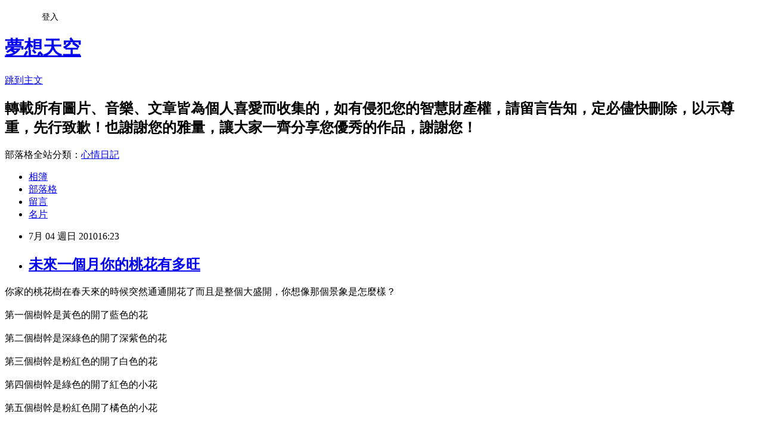

--- FILE ---
content_type: text/html; charset=utf-8
request_url: https://cderty2003.pixnet.net/blog/posts/5052192900
body_size: 24058
content:
<!DOCTYPE html><html lang="zh-TW"><head><meta charSet="utf-8"/><meta name="viewport" content="width=device-width, initial-scale=1"/><link rel="stylesheet" href="https://static.1px.tw/blog-next/_next/static/chunks/b1e52b495cc0137c.css" data-precedence="next"/><link rel="stylesheet" href="/fix.css?v=202601212224" type="text/css" data-precedence="medium"/><link rel="stylesheet" href="https://s3.1px.tw/blog/theme/choc/iframe-popup.css?v=202601212224" type="text/css" data-precedence="medium"/><link rel="stylesheet" href="https://s3.1px.tw/blog/theme/choc/plugins.min.css?v=202601212224" type="text/css" data-precedence="medium"/><link rel="stylesheet" href="https://s3.1px.tw/blog/theme/choc/openid-comment.css?v=202601212224" type="text/css" data-precedence="medium"/><link rel="stylesheet" href="https://s3.1px.tw/blog/theme/choc/style.min.css?v=202601212224" type="text/css" data-precedence="medium"/><link rel="stylesheet" href="https://s3.1px.tw/blog/theme/choc/main.min.css?v=202601212224" type="text/css" data-precedence="medium"/><link rel="stylesheet" href="https://pimg.1px.tw/cderty2003/assets/cderty2003.css?v=202601212224" type="text/css" data-precedence="medium"/><link rel="stylesheet" href="https://s3.1px.tw/blog/theme/choc/author-info.css?v=202601212224" type="text/css" data-precedence="medium"/><link rel="stylesheet" href="https://s3.1px.tw/blog/theme/choc/idlePop.min.css?v=202601212224" type="text/css" data-precedence="medium"/><link rel="preload" as="script" fetchPriority="low" href="https://static.1px.tw/blog-next/_next/static/chunks/94688e2baa9fea03.js"/><script src="https://static.1px.tw/blog-next/_next/static/chunks/41eaa5427c45ebcc.js" async=""></script><script src="https://static.1px.tw/blog-next/_next/static/chunks/e2c6231760bc85bd.js" async=""></script><script src="https://static.1px.tw/blog-next/_next/static/chunks/94bde6376cf279be.js" async=""></script><script src="https://static.1px.tw/blog-next/_next/static/chunks/426b9d9d938a9eb4.js" async=""></script><script src="https://static.1px.tw/blog-next/_next/static/chunks/turbopack-5021d21b4b170dda.js" async=""></script><script src="https://static.1px.tw/blog-next/_next/static/chunks/ff1a16fafef87110.js" async=""></script><script src="https://static.1px.tw/blog-next/_next/static/chunks/e308b2b9ce476a3e.js" async=""></script><script src="https://static.1px.tw/blog-next/_next/static/chunks/2bf79572a40338b7.js" async=""></script><script src="https://static.1px.tw/blog-next/_next/static/chunks/d3c6eed28c1dd8e2.js" async=""></script><script src="https://static.1px.tw/blog-next/_next/static/chunks/d4d39cfc2a072218.js" async=""></script><script src="https://static.1px.tw/blog-next/_next/static/chunks/6a5d72c05b9cd4ba.js" async=""></script><script src="https://static.1px.tw/blog-next/_next/static/chunks/8af6103cf1375f47.js" async=""></script><script src="https://static.1px.tw/blog-next/_next/static/chunks/60d08651d643cedc.js" async=""></script><script src="https://static.1px.tw/blog-next/_next/static/chunks/0ae21416dac1fa83.js" async=""></script><script src="https://static.1px.tw/blog-next/_next/static/chunks/6d1100e43ad18157.js" async=""></script><script src="https://static.1px.tw/blog-next/_next/static/chunks/87eeaf7a3b9005e8.js" async=""></script><script src="https://static.1px.tw/blog-next/_next/static/chunks/ed01c75076819ebd.js" async=""></script><script src="https://static.1px.tw/blog-next/_next/static/chunks/a4df8fc19a9a82e6.js" async=""></script><title>未來一個月你的桃花有多旺</title><meta name="description" content="你家的桃花樹在春天來的時候突然通通開花了而且是整個大盛開，你想像那個景象是怎麼樣？第一個樹幹是黃色的開了藍色的花"/><meta name="author" content="夢想天空"/><meta name="google-adsense-platform-account" content="pub-2647689032095179"/><meta name="fb:app_id" content="101730233200171"/><link rel="canonical" href="https://cderty2003.pixnet.net/blog/posts/5052192900"/><meta property="og:title" content="未來一個月你的桃花有多旺"/><meta property="og:description" content="你家的桃花樹在春天來的時候突然通通開花了而且是整個大盛開，你想像那個景象是怎麼樣？第一個樹幹是黃色的開了藍色的花"/><meta property="og:url" content="https://cderty2003.pixnet.net/blog/posts/5052192900"/><meta property="og:image" content="https://s3.1px.tw/blog/common/avatar/blog_cover_light.jpg"/><meta property="og:type" content="article"/><meta name="twitter:card" content="summary_large_image"/><meta name="twitter:title" content="未來一個月你的桃花有多旺"/><meta name="twitter:description" content="你家的桃花樹在春天來的時候突然通通開花了而且是整個大盛開，你想像那個景象是怎麼樣？第一個樹幹是黃色的開了藍色的花"/><meta name="twitter:image" content="https://s3.1px.tw/blog/common/avatar/blog_cover_light.jpg"/><link rel="icon" href="/favicon.ico?favicon.a62c60e0.ico" sizes="32x32" type="image/x-icon"/><script src="https://static.1px.tw/blog-next/_next/static/chunks/a6dad97d9634a72d.js" noModule=""></script></head><body><!--$--><!--/$--><!--$?--><template id="B:0"></template><!--/$--><script>requestAnimationFrame(function(){$RT=performance.now()});</script><script src="https://static.1px.tw/blog-next/_next/static/chunks/94688e2baa9fea03.js" id="_R_" async=""></script><div hidden id="S:0"><script id="pixnet-vars">
        window.PIXNET = {
          post_id: "5052192900",
          name: "cderty2003",
          user_id: 0,
          blog_id: "2377166",
          display_ads: true,
          ad_options: {"chictrip":false}
        };
      </script><script type="text/javascript" src="https://code.jquery.com/jquery-latest.min.js"></script><script id="json-ld-article-script" type="application/ld+json">{"@context":"https:\u002F\u002Fschema.org","@type":"BlogPosting","isAccessibleForFree":true,"mainEntityOfPage":{"@type":"WebPage","@id":"https:\u002F\u002Fcderty2003.pixnet.net\u002Fblog\u002Fposts\u002F5052192900"},"headline":"未來一個月你的桃花有多旺","description":"\u003C!-- Origin Article URL: http:\u002F\u002Fwww.wretch.cc\u002Fblog\u002Fcderty\u002F26502147 --\u003E\u003Cbr\u003E你家的桃花樹在春天來的時候突然通通開花了而且是整個大盛開，你想像那個景象是怎麼樣？\u003Cbr\u003E第一個樹幹是黃色的開了藍色的花\u003Cbr\u003E","articleBody":"\u003C!-- Origin Article URL: http:\u002F\u002Fwww.wretch.cc\u002Fblog\u002Fcderty\u002F26502147 --\u003E\n你家的桃花樹在春天來的時候突然通通開花了而且是整個大盛開，你想像那個景象是怎麼樣？\u003Cbr\u002F\u003E\n\u003Cbr\u002F\u003E\n第一個樹幹是黃色的開了藍色的花\u003Cbr\u002F\u003E\n\u003Cbr\u002F\u003E\n第二個樹幹是深綠色的開了深紫色的花\u003Cbr\u002F\u003E\n\u003Cbr\u002F\u003E\n第三個樹幹是粉紅色的開了白色的花\u003Cbr\u002F\u003E\n\u003Cbr\u002F\u003E\n第四個樹幹是綠色的開了紅色的小花\u003Cbr\u002F\u003E\n\u003Cbr\u002F\u003E\n第五個樹幹是粉紅色開了橘色的小花\u003Cbr\u002F\u003E\n\u003Cbr\u002F\u003E\n\u003Cbr\u002F\u003E\n\u003Cbr\u002F\u003E\n\u003Cbr\u002F\u003E\n\u003Cbr\u002F\u003E\n\u003Cbr\u002F\u003E\n\u003Cbr\u002F\u003E\n\u003Cbr\u002F\u003E\n\u003Cbr\u002F\u003E\n\u003Cbr\u002F\u003E\n\u003Cbr\u002F\u003E\n\u003Cbr\u002F\u003E\n\u003Cbr\u002F\u003E\n\u003Cbr\u002F\u003E\n\u003Cbr\u002F\u003E\n\u003Cbr\u002F\u003E\n\u003Cbr\u002F\u003E\n\u003Cbr\u002F\u003E\n\u003Cbr\u002F\u003E\n\u003Cbr\u002F\u003E\n第一個樹幹是黃色的開了藍色的花\u003Cbr\u002F\u003E\n\u003Cbr\u002F\u003E\n桃花指數：40分\u003Cbr\u002F\u003E\n\u003Cbr\u002F\u003E\n因為你太過保守，其實你是有潛力的，因為你ㄍㄧㄥ加上太保守，所以分數不高，其實外面有桃花等著你的，只要你說，就會有人來報名。\u003Cbr\u002F\u003E\n\u003Cbr\u002F\u003E\n\u003Cbr\u002F\u003E\n\u003Cbr\u002F\u003E\n\u003Cbr\u002F\u003E\n\u003Cbr\u002F\u003E\n第二個樹幹是深綠色的開了深紫色的花\u003Cbr\u002F\u003E\n\u003Cbr\u002F\u003E\n桃花指數：80分\u003Cbr\u002F\u003E\n\u003Cbr\u002F\u003E\n是屬於人見人愛型的，通常選擇這個配色的人他懂得察言觀色，而且是男女通殺，任何人都愛你，所以如果你的工作剛好也是要跟人接觸，選到這個業績當然也會節節高升，各方面都與別人相處很愉快。\u003Cbr\u002F\u003E\n\u003Cbr\u002F\u003E\n\u003Cbr\u002F\u003E\n\u003Cbr\u002F\u003E\n\u003Cbr\u002F\u003E\n\u003Cbr\u002F\u003E\n第三個樹幹是粉紅色的開了白色的花\u003Cbr\u002F\u003E\n\u003Cbr\u002F\u003E\n桃花指數：60分\u003Cbr\u002F\u003E\n\u003Cbr\u002F\u003E\n是需求不大，就是想的比較多，但真的沒有要不了，也代表有一點點色大膽小的感覺，就是來很多桃花他會害怕，選到這個可以再大膽一點沒有關係。\u003Cbr\u002F\u003E\n\u003Cbr\u002F\u003E\n\u003Cbr\u002F\u003E\n\u003Cbr\u002F\u003E\n\u003Cbr\u002F\u003E\n\u003Cbr\u002F\u003E\n第四個樹幹是綠色的開了紅色的小花\u003Cbr\u002F\u003E\n\u003Cbr\u002F\u003E\n桃花指數：20分\u003Cbr\u002F\u003E\n\u003Cbr\u002F\u003E\n是屬於你的對象是錯的，並不是你有問題，而是你現在愛的那個人，不是你的真命天子，也不是真命天女，可以考慮換一個，或是你現在擇偶的方向，或是你表達愛情的方式是錯誤的，需要調整一下。\u003Cbr\u002F\u003E\n\u003Cbr\u002F\u003E\n\u003Cbr\u002F\u003E\n\u003Cbr\u002F\u003E\n\u003Cbr\u002F\u003E\n\u003Cbr\u002F\u003E\n第五個樹幹是粉紅色開了橘色的小花\u003Cbr\u002F\u003E\n\u003Cbr\u002F\u003E\n桃花指數：100分\u003Cbr\u002F\u003E\n\u003Cbr\u002F\u003E\n是屬於魅力無窮，就是隨便的一個動作大家都覺得好帥，不小心講錯話大家都會覺得好坦率，然後做任何事都超有型，屬於自然而然吸引桃花而且擋都擋不掉。","image":[],"author":{"@type":"Person","name":"夢想天空","url":"https:\u002F\u002Fwww.pixnet.net\u002Fpcard\u002Fcderty2003"},"publisher":{"@type":"Organization","name":"夢想天空","logo":{"@type":"ImageObject","url":"https:\u002F\u002Fs3.1px.tw\u002Fblog\u002Fcommon\u002Favatar\u002Fblog_cover_light.jpg"}},"datePublished":"2010-07-04T08:23:00.000Z","dateModified":"","keywords":[],"articleSection":"【轉載】色彩占卜"}</script><template id="P:1"></template><template id="P:2"></template><template id="P:3"></template><section aria-label="Notifications alt+T" tabindex="-1" aria-live="polite" aria-relevant="additions text" aria-atomic="false"></section></div><script>(self.__next_f=self.__next_f||[]).push([0])</script><script>self.__next_f.push([1,"1:\"$Sreact.fragment\"\n3:I[39756,[\"https://static.1px.tw/blog-next/_next/static/chunks/ff1a16fafef87110.js\",\"https://static.1px.tw/blog-next/_next/static/chunks/e308b2b9ce476a3e.js\"],\"default\"]\n4:I[53536,[\"https://static.1px.tw/blog-next/_next/static/chunks/ff1a16fafef87110.js\",\"https://static.1px.tw/blog-next/_next/static/chunks/e308b2b9ce476a3e.js\"],\"default\"]\n6:I[97367,[\"https://static.1px.tw/blog-next/_next/static/chunks/ff1a16fafef87110.js\",\"https://static.1px.tw/blog-next/_next/static/chunks/e308b2b9ce476a3e.js\"],\"OutletBoundary\"]\n8:I[97367,[\"https://static.1px.tw/blog-next/_next/static/chunks/ff1a16fafef87110.js\",\"https://static.1px.tw/blog-next/_next/static/chunks/e308b2b9ce476a3e.js\"],\"ViewportBoundary\"]\na:I[97367,[\"https://static.1px.tw/blog-next/_next/static/chunks/ff1a16fafef87110.js\",\"https://static.1px.tw/blog-next/_next/static/chunks/e308b2b9ce476a3e.js\"],\"MetadataBoundary\"]\nc:I[63491,[\"https://static.1px.tw/blog-next/_next/static/chunks/2bf79572a40338b7.js\",\"https://static.1px.tw/blog-next/_next/static/chunks/d3c6eed28c1dd8e2.js\"],\"default\"]\n:HL[\"https://static.1px.tw/blog-next/_next/static/chunks/b1e52b495cc0137c.css\",\"style\"]\n"])</script><script>self.__next_f.push([1,"0:{\"P\":null,\"b\":\"Fh5CEL29DpBu-3dUnujtG\",\"c\":[\"\",\"blog\",\"posts\",\"5052192900\"],\"q\":\"\",\"i\":false,\"f\":[[[\"\",{\"children\":[\"blog\",{\"children\":[\"posts\",{\"children\":[[\"id\",\"5052192900\",\"d\"],{\"children\":[\"__PAGE__\",{}]}]}]}]},\"$undefined\",\"$undefined\",true],[[\"$\",\"$1\",\"c\",{\"children\":[[[\"$\",\"script\",\"script-0\",{\"src\":\"https://static.1px.tw/blog-next/_next/static/chunks/d4d39cfc2a072218.js\",\"async\":true,\"nonce\":\"$undefined\"}],[\"$\",\"script\",\"script-1\",{\"src\":\"https://static.1px.tw/blog-next/_next/static/chunks/6a5d72c05b9cd4ba.js\",\"async\":true,\"nonce\":\"$undefined\"}],[\"$\",\"script\",\"script-2\",{\"src\":\"https://static.1px.tw/blog-next/_next/static/chunks/8af6103cf1375f47.js\",\"async\":true,\"nonce\":\"$undefined\"}]],\"$L2\"]}],{\"children\":[[\"$\",\"$1\",\"c\",{\"children\":[null,[\"$\",\"$L3\",null,{\"parallelRouterKey\":\"children\",\"error\":\"$undefined\",\"errorStyles\":\"$undefined\",\"errorScripts\":\"$undefined\",\"template\":[\"$\",\"$L4\",null,{}],\"templateStyles\":\"$undefined\",\"templateScripts\":\"$undefined\",\"notFound\":\"$undefined\",\"forbidden\":\"$undefined\",\"unauthorized\":\"$undefined\"}]]}],{\"children\":[[\"$\",\"$1\",\"c\",{\"children\":[null,[\"$\",\"$L3\",null,{\"parallelRouterKey\":\"children\",\"error\":\"$undefined\",\"errorStyles\":\"$undefined\",\"errorScripts\":\"$undefined\",\"template\":[\"$\",\"$L4\",null,{}],\"templateStyles\":\"$undefined\",\"templateScripts\":\"$undefined\",\"notFound\":\"$undefined\",\"forbidden\":\"$undefined\",\"unauthorized\":\"$undefined\"}]]}],{\"children\":[[\"$\",\"$1\",\"c\",{\"children\":[null,[\"$\",\"$L3\",null,{\"parallelRouterKey\":\"children\",\"error\":\"$undefined\",\"errorStyles\":\"$undefined\",\"errorScripts\":\"$undefined\",\"template\":[\"$\",\"$L4\",null,{}],\"templateStyles\":\"$undefined\",\"templateScripts\":\"$undefined\",\"notFound\":\"$undefined\",\"forbidden\":\"$undefined\",\"unauthorized\":\"$undefined\"}]]}],{\"children\":[[\"$\",\"$1\",\"c\",{\"children\":[\"$L5\",[[\"$\",\"link\",\"0\",{\"rel\":\"stylesheet\",\"href\":\"https://static.1px.tw/blog-next/_next/static/chunks/b1e52b495cc0137c.css\",\"precedence\":\"next\",\"crossOrigin\":\"$undefined\",\"nonce\":\"$undefined\"}],[\"$\",\"script\",\"script-0\",{\"src\":\"https://static.1px.tw/blog-next/_next/static/chunks/0ae21416dac1fa83.js\",\"async\":true,\"nonce\":\"$undefined\"}],[\"$\",\"script\",\"script-1\",{\"src\":\"https://static.1px.tw/blog-next/_next/static/chunks/6d1100e43ad18157.js\",\"async\":true,\"nonce\":\"$undefined\"}],[\"$\",\"script\",\"script-2\",{\"src\":\"https://static.1px.tw/blog-next/_next/static/chunks/87eeaf7a3b9005e8.js\",\"async\":true,\"nonce\":\"$undefined\"}],[\"$\",\"script\",\"script-3\",{\"src\":\"https://static.1px.tw/blog-next/_next/static/chunks/ed01c75076819ebd.js\",\"async\":true,\"nonce\":\"$undefined\"}],[\"$\",\"script\",\"script-4\",{\"src\":\"https://static.1px.tw/blog-next/_next/static/chunks/a4df8fc19a9a82e6.js\",\"async\":true,\"nonce\":\"$undefined\"}]],[\"$\",\"$L6\",null,{\"children\":\"$@7\"}]]}],{},null,false,false]},null,false,false]},null,false,false]},null,false,false]},null,false,false],[\"$\",\"$1\",\"h\",{\"children\":[null,[\"$\",\"$L8\",null,{\"children\":\"$@9\"}],[\"$\",\"$La\",null,{\"children\":\"$@b\"}],null]}],false]],\"m\":\"$undefined\",\"G\":[\"$c\",[]],\"S\":false}\n"])</script><script>self.__next_f.push([1,"9:[[\"$\",\"meta\",\"0\",{\"charSet\":\"utf-8\"}],[\"$\",\"meta\",\"1\",{\"name\":\"viewport\",\"content\":\"width=device-width, initial-scale=1\"}]]\n"])</script><script>self.__next_f.push([1,"d:I[79520,[\"https://static.1px.tw/blog-next/_next/static/chunks/d4d39cfc2a072218.js\",\"https://static.1px.tw/blog-next/_next/static/chunks/6a5d72c05b9cd4ba.js\",\"https://static.1px.tw/blog-next/_next/static/chunks/8af6103cf1375f47.js\"],\"\"]\n10:I[2352,[\"https://static.1px.tw/blog-next/_next/static/chunks/d4d39cfc2a072218.js\",\"https://static.1px.tw/blog-next/_next/static/chunks/6a5d72c05b9cd4ba.js\",\"https://static.1px.tw/blog-next/_next/static/chunks/8af6103cf1375f47.js\"],\"AdultWarningModal\"]\n11:I[69182,[\"https://static.1px.tw/blog-next/_next/static/chunks/d4d39cfc2a072218.js\",\"https://static.1px.tw/blog-next/_next/static/chunks/6a5d72c05b9cd4ba.js\",\"https://static.1px.tw/blog-next/_next/static/chunks/8af6103cf1375f47.js\"],\"HydrationComplete\"]\n12:I[12985,[\"https://static.1px.tw/blog-next/_next/static/chunks/d4d39cfc2a072218.js\",\"https://static.1px.tw/blog-next/_next/static/chunks/6a5d72c05b9cd4ba.js\",\"https://static.1px.tw/blog-next/_next/static/chunks/8af6103cf1375f47.js\"],\"NuqsAdapter\"]\n13:I[82782,[\"https://static.1px.tw/blog-next/_next/static/chunks/d4d39cfc2a072218.js\",\"https://static.1px.tw/blog-next/_next/static/chunks/6a5d72c05b9cd4ba.js\",\"https://static.1px.tw/blog-next/_next/static/chunks/8af6103cf1375f47.js\"],\"RefineContext\"]\n14:I[29306,[\"https://static.1px.tw/blog-next/_next/static/chunks/d4d39cfc2a072218.js\",\"https://static.1px.tw/blog-next/_next/static/chunks/6a5d72c05b9cd4ba.js\",\"https://static.1px.tw/blog-next/_next/static/chunks/8af6103cf1375f47.js\",\"https://static.1px.tw/blog-next/_next/static/chunks/60d08651d643cedc.js\",\"https://static.1px.tw/blog-next/_next/static/chunks/d3c6eed28c1dd8e2.js\"],\"default\"]\n2:[\"$\",\"html\",null,{\"lang\":\"zh-TW\",\"children\":[[\"$\",\"$Ld\",null,{\"id\":\"google-tag-manager\",\"strategy\":\"afterInteractive\",\"children\":\"\\n(function(w,d,s,l,i){w[l]=w[l]||[];w[l].push({'gtm.start':\\nnew Date().getTime(),event:'gtm.js'});var f=d.getElementsByTagName(s)[0],\\nj=d.createElement(s),dl=l!='dataLayer'?'\u0026l='+l:'';j.async=true;j.src=\\n'https://www.googletagmanager.com/gtm.js?id='+i+dl;f.parentNode.insertBefore(j,f);\\n})(window,document,'script','dataLayer','GTM-TRLQMPKX');\\n  \"}],\"$Le\",\"$Lf\",[\"$\",\"body\",null,{\"children\":[[\"$\",\"$L10\",null,{\"display\":false}],[\"$\",\"$L11\",null,{}],[\"$\",\"$L12\",null,{\"children\":[\"$\",\"$L13\",null,{\"children\":[\"$\",\"$L3\",null,{\"parallelRouterKey\":\"children\",\"error\":\"$undefined\",\"errorStyles\":\"$undefined\",\"errorScripts\":\"$undefined\",\"template\":[\"$\",\"$L4\",null,{}],\"templateStyles\":\"$undefined\",\"templateScripts\":\"$undefined\",\"notFound\":[[\"$\",\"$L14\",null,{}],[]],\"forbidden\":\"$undefined\",\"unauthorized\":\"$undefined\"}]}]}]]}]]}]\n"])</script><script>self.__next_f.push([1,"e:null\nf:null\n"])</script><script>self.__next_f.push([1,"16:I[27201,[\"https://static.1px.tw/blog-next/_next/static/chunks/ff1a16fafef87110.js\",\"https://static.1px.tw/blog-next/_next/static/chunks/e308b2b9ce476a3e.js\"],\"IconMark\"]\n5:[[\"$\",\"script\",null,{\"id\":\"pixnet-vars\",\"children\":\"\\n        window.PIXNET = {\\n          post_id: \\\"5052192900\\\",\\n          name: \\\"cderty2003\\\",\\n          user_id: 0,\\n          blog_id: \\\"2377166\\\",\\n          display_ads: true,\\n          ad_options: {\\\"chictrip\\\":false}\\n        };\\n      \"}],\"$L15\"]\n"])</script><script>self.__next_f.push([1,"b:[[\"$\",\"title\",\"0\",{\"children\":\"未來一個月你的桃花有多旺\"}],[\"$\",\"meta\",\"1\",{\"name\":\"description\",\"content\":\"你家的桃花樹在春天來的時候突然通通開花了而且是整個大盛開，你想像那個景象是怎麼樣？第一個樹幹是黃色的開了藍色的花\"}],[\"$\",\"meta\",\"2\",{\"name\":\"author\",\"content\":\"夢想天空\"}],[\"$\",\"meta\",\"3\",{\"name\":\"google-adsense-platform-account\",\"content\":\"pub-2647689032095179\"}],[\"$\",\"meta\",\"4\",{\"name\":\"fb:app_id\",\"content\":\"101730233200171\"}],[\"$\",\"link\",\"5\",{\"rel\":\"canonical\",\"href\":\"https://cderty2003.pixnet.net/blog/posts/5052192900\"}],[\"$\",\"meta\",\"6\",{\"property\":\"og:title\",\"content\":\"未來一個月你的桃花有多旺\"}],[\"$\",\"meta\",\"7\",{\"property\":\"og:description\",\"content\":\"你家的桃花樹在春天來的時候突然通通開花了而且是整個大盛開，你想像那個景象是怎麼樣？第一個樹幹是黃色的開了藍色的花\"}],[\"$\",\"meta\",\"8\",{\"property\":\"og:url\",\"content\":\"https://cderty2003.pixnet.net/blog/posts/5052192900\"}],[\"$\",\"meta\",\"9\",{\"property\":\"og:image\",\"content\":\"https://s3.1px.tw/blog/common/avatar/blog_cover_light.jpg\"}],[\"$\",\"meta\",\"10\",{\"property\":\"og:type\",\"content\":\"article\"}],[\"$\",\"meta\",\"11\",{\"name\":\"twitter:card\",\"content\":\"summary_large_image\"}],[\"$\",\"meta\",\"12\",{\"name\":\"twitter:title\",\"content\":\"未來一個月你的桃花有多旺\"}],[\"$\",\"meta\",\"13\",{\"name\":\"twitter:description\",\"content\":\"你家的桃花樹在春天來的時候突然通通開花了而且是整個大盛開，你想像那個景象是怎麼樣？第一個樹幹是黃色的開了藍色的花\"}],[\"$\",\"meta\",\"14\",{\"name\":\"twitter:image\",\"content\":\"https://s3.1px.tw/blog/common/avatar/blog_cover_light.jpg\"}],[\"$\",\"link\",\"15\",{\"rel\":\"icon\",\"href\":\"/favicon.ico?favicon.a62c60e0.ico\",\"sizes\":\"32x32\",\"type\":\"image/x-icon\"}],[\"$\",\"$L16\",\"16\",{}]]\n"])</script><script>self.__next_f.push([1,"7:null\n"])</script><script>self.__next_f.push([1,":HL[\"/fix.css?v=202601212224\",\"style\",{\"type\":\"text/css\"}]\n:HL[\"https://s3.1px.tw/blog/theme/choc/iframe-popup.css?v=202601212224\",\"style\",{\"type\":\"text/css\"}]\n:HL[\"https://s3.1px.tw/blog/theme/choc/plugins.min.css?v=202601212224\",\"style\",{\"type\":\"text/css\"}]\n:HL[\"https://s3.1px.tw/blog/theme/choc/openid-comment.css?v=202601212224\",\"style\",{\"type\":\"text/css\"}]\n:HL[\"https://s3.1px.tw/blog/theme/choc/style.min.css?v=202601212224\",\"style\",{\"type\":\"text/css\"}]\n:HL[\"https://s3.1px.tw/blog/theme/choc/main.min.css?v=202601212224\",\"style\",{\"type\":\"text/css\"}]\n:HL[\"https://pimg.1px.tw/cderty2003/assets/cderty2003.css?v=202601212224\",\"style\",{\"type\":\"text/css\"}]\n:HL[\"https://s3.1px.tw/blog/theme/choc/author-info.css?v=202601212224\",\"style\",{\"type\":\"text/css\"}]\n:HL[\"https://s3.1px.tw/blog/theme/choc/idlePop.min.css?v=202601212224\",\"style\",{\"type\":\"text/css\"}]\n17:T1218,"])</script><script>self.__next_f.push([1,"{\"@context\":\"https:\\u002F\\u002Fschema.org\",\"@type\":\"BlogPosting\",\"isAccessibleForFree\":true,\"mainEntityOfPage\":{\"@type\":\"WebPage\",\"@id\":\"https:\\u002F\\u002Fcderty2003.pixnet.net\\u002Fblog\\u002Fposts\\u002F5052192900\"},\"headline\":\"未來一個月你的桃花有多旺\",\"description\":\"\\u003C!-- Origin Article URL: http:\\u002F\\u002Fwww.wretch.cc\\u002Fblog\\u002Fcderty\\u002F26502147 --\\u003E\\u003Cbr\\u003E你家的桃花樹在春天來的時候突然通通開花了而且是整個大盛開，你想像那個景象是怎麼樣？\\u003Cbr\\u003E第一個樹幹是黃色的開了藍色的花\\u003Cbr\\u003E\",\"articleBody\":\"\\u003C!-- Origin Article URL: http:\\u002F\\u002Fwww.wretch.cc\\u002Fblog\\u002Fcderty\\u002F26502147 --\\u003E\\n你家的桃花樹在春天來的時候突然通通開花了而且是整個大盛開，你想像那個景象是怎麼樣？\\u003Cbr\\u002F\\u003E\\n\\u003Cbr\\u002F\\u003E\\n第一個樹幹是黃色的開了藍色的花\\u003Cbr\\u002F\\u003E\\n\\u003Cbr\\u002F\\u003E\\n第二個樹幹是深綠色的開了深紫色的花\\u003Cbr\\u002F\\u003E\\n\\u003Cbr\\u002F\\u003E\\n第三個樹幹是粉紅色的開了白色的花\\u003Cbr\\u002F\\u003E\\n\\u003Cbr\\u002F\\u003E\\n第四個樹幹是綠色的開了紅色的小花\\u003Cbr\\u002F\\u003E\\n\\u003Cbr\\u002F\\u003E\\n第五個樹幹是粉紅色開了橘色的小花\\u003Cbr\\u002F\\u003E\\n\\u003Cbr\\u002F\\u003E\\n\\u003Cbr\\u002F\\u003E\\n\\u003Cbr\\u002F\\u003E\\n\\u003Cbr\\u002F\\u003E\\n\\u003Cbr\\u002F\\u003E\\n\\u003Cbr\\u002F\\u003E\\n\\u003Cbr\\u002F\\u003E\\n\\u003Cbr\\u002F\\u003E\\n\\u003Cbr\\u002F\\u003E\\n\\u003Cbr\\u002F\\u003E\\n\\u003Cbr\\u002F\\u003E\\n\\u003Cbr\\u002F\\u003E\\n\\u003Cbr\\u002F\\u003E\\n\\u003Cbr\\u002F\\u003E\\n\\u003Cbr\\u002F\\u003E\\n\\u003Cbr\\u002F\\u003E\\n\\u003Cbr\\u002F\\u003E\\n\\u003Cbr\\u002F\\u003E\\n\\u003Cbr\\u002F\\u003E\\n\\u003Cbr\\u002F\\u003E\\n第一個樹幹是黃色的開了藍色的花\\u003Cbr\\u002F\\u003E\\n\\u003Cbr\\u002F\\u003E\\n桃花指數：40分\\u003Cbr\\u002F\\u003E\\n\\u003Cbr\\u002F\\u003E\\n因為你太過保守，其實你是有潛力的，因為你ㄍㄧㄥ加上太保守，所以分數不高，其實外面有桃花等著你的，只要你說，就會有人來報名。\\u003Cbr\\u002F\\u003E\\n\\u003Cbr\\u002F\\u003E\\n\\u003Cbr\\u002F\\u003E\\n\\u003Cbr\\u002F\\u003E\\n\\u003Cbr\\u002F\\u003E\\n\\u003Cbr\\u002F\\u003E\\n第二個樹幹是深綠色的開了深紫色的花\\u003Cbr\\u002F\\u003E\\n\\u003Cbr\\u002F\\u003E\\n桃花指數：80分\\u003Cbr\\u002F\\u003E\\n\\u003Cbr\\u002F\\u003E\\n是屬於人見人愛型的，通常選擇這個配色的人他懂得察言觀色，而且是男女通殺，任何人都愛你，所以如果你的工作剛好也是要跟人接觸，選到這個業績當然也會節節高升，各方面都與別人相處很愉快。\\u003Cbr\\u002F\\u003E\\n\\u003Cbr\\u002F\\u003E\\n\\u003Cbr\\u002F\\u003E\\n\\u003Cbr\\u002F\\u003E\\n\\u003Cbr\\u002F\\u003E\\n\\u003Cbr\\u002F\\u003E\\n第三個樹幹是粉紅色的開了白色的花\\u003Cbr\\u002F\\u003E\\n\\u003Cbr\\u002F\\u003E\\n桃花指數：60分\\u003Cbr\\u002F\\u003E\\n\\u003Cbr\\u002F\\u003E\\n是需求不大，就是想的比較多，但真的沒有要不了，也代表有一點點色大膽小的感覺，就是來很多桃花他會害怕，選到這個可以再大膽一點沒有關係。\\u003Cbr\\u002F\\u003E\\n\\u003Cbr\\u002F\\u003E\\n\\u003Cbr\\u002F\\u003E\\n\\u003Cbr\\u002F\\u003E\\n\\u003Cbr\\u002F\\u003E\\n\\u003Cbr\\u002F\\u003E\\n第四個樹幹是綠色的開了紅色的小花\\u003Cbr\\u002F\\u003E\\n\\u003Cbr\\u002F\\u003E\\n桃花指數：20分\\u003Cbr\\u002F\\u003E\\n\\u003Cbr\\u002F\\u003E\\n是屬於你的對象是錯的，並不是你有問題，而是你現在愛的那個人，不是你的真命天子，也不是真命天女，可以考慮換一個，或是你現在擇偶的方向，或是你表達愛情的方式是錯誤的，需要調整一下。\\u003Cbr\\u002F\\u003E\\n\\u003Cbr\\u002F\\u003E\\n\\u003Cbr\\u002F\\u003E\\n\\u003Cbr\\u002F\\u003E\\n\\u003Cbr\\u002F\\u003E\\n\\u003Cbr\\u002F\\u003E\\n第五個樹幹是粉紅色開了橘色的小花\\u003Cbr\\u002F\\u003E\\n\\u003Cbr\\u002F\\u003E\\n桃花指數：100分\\u003Cbr\\u002F\\u003E\\n\\u003Cbr\\u002F\\u003E\\n是屬於魅力無窮，就是隨便的一個動作大家都覺得好帥，不小心講錯話大家都會覺得好坦率，然後做任何事都超有型，屬於自然而然吸引桃花而且擋都擋不掉。\",\"image\":[],\"author\":{\"@type\":\"Person\",\"name\":\"夢想天空\",\"url\":\"https:\\u002F\\u002Fwww.pixnet.net\\u002Fpcard\\u002Fcderty2003\"},\"publisher\":{\"@type\":\"Organization\",\"name\":\"夢想天空\",\"logo\":{\"@type\":\"ImageObject\",\"url\":\"https:\\u002F\\u002Fs3.1px.tw\\u002Fblog\\u002Fcommon\\u002Favatar\\u002Fblog_cover_light.jpg\"}},\"datePublished\":\"2010-07-04T08:23:00.000Z\",\"dateModified\":\"\",\"keywords\":[],\"articleSection\":\"【轉載】色彩占卜\"}"])</script><script>self.__next_f.push([1,"15:[[[[\"$\",\"link\",\"/fix.css?v=202601212224\",{\"rel\":\"stylesheet\",\"href\":\"/fix.css?v=202601212224\",\"type\":\"text/css\",\"precedence\":\"medium\"}],[\"$\",\"link\",\"https://s3.1px.tw/blog/theme/choc/iframe-popup.css?v=202601212224\",{\"rel\":\"stylesheet\",\"href\":\"https://s3.1px.tw/blog/theme/choc/iframe-popup.css?v=202601212224\",\"type\":\"text/css\",\"precedence\":\"medium\"}],[\"$\",\"link\",\"https://s3.1px.tw/blog/theme/choc/plugins.min.css?v=202601212224\",{\"rel\":\"stylesheet\",\"href\":\"https://s3.1px.tw/blog/theme/choc/plugins.min.css?v=202601212224\",\"type\":\"text/css\",\"precedence\":\"medium\"}],[\"$\",\"link\",\"https://s3.1px.tw/blog/theme/choc/openid-comment.css?v=202601212224\",{\"rel\":\"stylesheet\",\"href\":\"https://s3.1px.tw/blog/theme/choc/openid-comment.css?v=202601212224\",\"type\":\"text/css\",\"precedence\":\"medium\"}],[\"$\",\"link\",\"https://s3.1px.tw/blog/theme/choc/style.min.css?v=202601212224\",{\"rel\":\"stylesheet\",\"href\":\"https://s3.1px.tw/blog/theme/choc/style.min.css?v=202601212224\",\"type\":\"text/css\",\"precedence\":\"medium\"}],[\"$\",\"link\",\"https://s3.1px.tw/blog/theme/choc/main.min.css?v=202601212224\",{\"rel\":\"stylesheet\",\"href\":\"https://s3.1px.tw/blog/theme/choc/main.min.css?v=202601212224\",\"type\":\"text/css\",\"precedence\":\"medium\"}],[\"$\",\"link\",\"https://pimg.1px.tw/cderty2003/assets/cderty2003.css?v=202601212224\",{\"rel\":\"stylesheet\",\"href\":\"https://pimg.1px.tw/cderty2003/assets/cderty2003.css?v=202601212224\",\"type\":\"text/css\",\"precedence\":\"medium\"}],[\"$\",\"link\",\"https://s3.1px.tw/blog/theme/choc/author-info.css?v=202601212224\",{\"rel\":\"stylesheet\",\"href\":\"https://s3.1px.tw/blog/theme/choc/author-info.css?v=202601212224\",\"type\":\"text/css\",\"precedence\":\"medium\"}],[\"$\",\"link\",\"https://s3.1px.tw/blog/theme/choc/idlePop.min.css?v=202601212224\",{\"rel\":\"stylesheet\",\"href\":\"https://s3.1px.tw/blog/theme/choc/idlePop.min.css?v=202601212224\",\"type\":\"text/css\",\"precedence\":\"medium\"}]],[\"$\",\"script\",null,{\"type\":\"text/javascript\",\"src\":\"https://code.jquery.com/jquery-latest.min.js\"}]],[[\"$\",\"script\",null,{\"id\":\"json-ld-article-script\",\"type\":\"application/ld+json\",\"dangerouslySetInnerHTML\":{\"__html\":\"$17\"}}],\"$L18\"],\"$L19\",\"$L1a\"]\n"])</script><script>self.__next_f.push([1,"1b:I[5479,[\"https://static.1px.tw/blog-next/_next/static/chunks/d4d39cfc2a072218.js\",\"https://static.1px.tw/blog-next/_next/static/chunks/6a5d72c05b9cd4ba.js\",\"https://static.1px.tw/blog-next/_next/static/chunks/8af6103cf1375f47.js\",\"https://static.1px.tw/blog-next/_next/static/chunks/0ae21416dac1fa83.js\",\"https://static.1px.tw/blog-next/_next/static/chunks/6d1100e43ad18157.js\",\"https://static.1px.tw/blog-next/_next/static/chunks/87eeaf7a3b9005e8.js\",\"https://static.1px.tw/blog-next/_next/static/chunks/ed01c75076819ebd.js\",\"https://static.1px.tw/blog-next/_next/static/chunks/a4df8fc19a9a82e6.js\"],\"default\"]\n1c:I[38045,[\"https://static.1px.tw/blog-next/_next/static/chunks/d4d39cfc2a072218.js\",\"https://static.1px.tw/blog-next/_next/static/chunks/6a5d72c05b9cd4ba.js\",\"https://static.1px.tw/blog-next/_next/static/chunks/8af6103cf1375f47.js\",\"https://static.1px.tw/blog-next/_next/static/chunks/0ae21416dac1fa83.js\",\"https://static.1px.tw/blog-next/_next/static/chunks/6d1100e43ad18157.js\",\"https://static.1px.tw/blog-next/_next/static/chunks/87eeaf7a3b9005e8.js\",\"https://static.1px.tw/blog-next/_next/static/chunks/ed01c75076819ebd.js\",\"https://static.1px.tw/blog-next/_next/static/chunks/a4df8fc19a9a82e6.js\"],\"ArticleHead\"]\n18:[\"$\",\"script\",null,{\"id\":\"json-ld-breadcrumb-script\",\"type\":\"application/ld+json\",\"dangerouslySetInnerHTML\":{\"__html\":\"{\\\"@context\\\":\\\"https:\\\\u002F\\\\u002Fschema.org\\\",\\\"@type\\\":\\\"BreadcrumbList\\\",\\\"itemListElement\\\":[{\\\"@type\\\":\\\"ListItem\\\",\\\"position\\\":1,\\\"name\\\":\\\"首頁\\\",\\\"item\\\":\\\"https:\\\\u002F\\\\u002Fcderty2003.pixnet.net\\\"},{\\\"@type\\\":\\\"ListItem\\\",\\\"position\\\":2,\\\"name\\\":\\\"部落格\\\",\\\"item\\\":\\\"https:\\\\u002F\\\\u002Fcderty2003.pixnet.net\\\\u002Fblog\\\"},{\\\"@type\\\":\\\"ListItem\\\",\\\"position\\\":3,\\\"name\\\":\\\"文章\\\",\\\"item\\\":\\\"https:\\\\u002F\\\\u002Fcderty2003.pixnet.net\\\\u002Fblog\\\\u002Fposts\\\"},{\\\"@type\\\":\\\"ListItem\\\",\\\"position\\\":4,\\\"name\\\":\\\"未來一個月你的桃花有多旺\\\",\\\"item\\\":\\\"https:\\\\u002F\\\\u002Fcderty2003.pixnet.net\\\\u002Fblog\\\\u002Fposts\\\\u002F5052192900\\\"}]}\"}}]\n1d:T92b,\u003c!-- Origin Article URL: http://www.wretch.cc/blog/cderty/26502147 --\u003e\n你家的桃花樹在春天來的時候突然通通開花了而且是整個大盛開，你想像那個景象是怎麼樣？\u003cbr/\u003e\n\u003cbr/\u003e\n第一個樹幹是黃色的開了藍色的花\u003cbr/\u003e\n\u003cbr/\u003e\n第二個樹幹是深綠色的開了深紫色的花\u003cbr/\u003e\n\u003cbr/\u003e\n第三個樹幹是粉紅色的開了白色的花\u003cbr/\u003e\n\u003cbr/\u003e\n第四個樹幹是綠色的開了紅色的小花\u003cbr/\u003e\n\u003cbr/\u003e\n第五個樹幹是粉紅色開了橘色的小花\u003cbr/\u003e\n\u003cbr/\u003e\n\u003cbr/\u003e\n\u003cbr/\u003e\n\u003cbr/\u003e\n\u003cbr/\u003e\n\u003cbr/\u003e\n\u003cbr/\u003e\n\u003cbr/\u003e\n\u003cbr/\u003e\n\u003cbr/\u003e\n\u003cbr/\u003e\n\u003cbr/\u003e\n\u003cbr/\u003e\n\u003cbr/\u003e\n\u003cbr/\u003e\n\u003cbr/\u003e\n\u003cbr/\u003e\n\u003cbr/\u003e\n\u003cbr/\u003e\n\u003cbr/\u003e\n第一個樹幹是黃色的開了藍色的花\u003cbr/\u003e\n\u003cbr/\u003e\n桃花指數：40分\u003cbr/\u003e\n\u003cbr/\u003e\n因為你太過保守，其實你是有潛力的，因為你ㄍㄧㄥ加上太保守，所以分數不高，其實外面有桃花等著你的，只要你說，就會有人來報名。\u003cbr/\u003e\n\u003cbr/\u003e\n\u003cbr/\u003e\n\u003cbr/\u003e\n\u003cbr/\u003e\n\u003cbr/\u003e\n第二個樹幹是深綠色的開了深紫色的花\u003cbr/\u003e\n\u003cbr/\u003e\n桃花指數：80分\u003cbr/\u003e\n\u003cbr/\u003e\n是屬於人見人愛型的，通常選擇這個配色的人他懂得察言觀色，而且是男女通殺，任何人都愛你，所以如果你的工作剛好也是要跟人接觸，選到這個業績當然也會節節高升，各方面都與別人相處很愉快。\u003cbr/\u003e\n\u003cbr/\u003e\n\u003cbr/\u003e\n\u003cbr/\u003e\n\u003cbr/\u003e\n\u003cbr/\u003e\n第三個樹幹是粉紅色的開了白色的花\u003cbr/\u003e\n\u003cbr/\u003e\n桃花指數：60分\u003cbr/\u003e\n\u003cbr/\u003e\n是需求不大，就是想的比較多，但真的沒有要不了，也代表有一點點色大膽小的感覺，就是來很多桃花他會害怕，選到這個可以再大膽一點沒有關係。\u003cbr/\u003e\n\u003cbr/\u003e\n\u003cbr/\u003e\n\u003cbr/\u003e\n\u003cbr/\u003e\n\u003cbr/\u003e\n第四個樹幹是綠色的開了紅色的小花\u003cbr/\u003e\n\u003cbr/\u003e\n桃花指數：20分\u003cbr/\u003e\n\u003cbr/\u003e\n是屬於你的對象是錯的，並不是你有問題，而是你現在愛的那個人，不是你的真命天子，也不是真命天女，可以考慮換一個，或是你現在擇偶的方向，或是你表達愛情的方式是錯誤的，需要調整一下。\u003cbr/\u003e\n\u003cbr/\u003e\n\u003cbr/\u003e\n\u003cbr/\u003e\n\u003cbr/\u003e\n\u003cbr/\u003e\n第五個樹幹"])</script><script>self.__next_f.push([1,"是粉紅色開了橘色的小花\u003cbr/\u003e\n\u003cbr/\u003e\n桃花指數：100分\u003cbr/\u003e\n\u003cbr/\u003e\n是屬於魅力無窮，就是隨便的一個動作大家都覺得好帥，不小心講錯話大家都會覺得好坦率，然後做任何事都超有型，屬於自然而然吸引桃花而且擋都擋不掉。1e:T8e5, 你家的桃花樹在春天來的時候突然通通開花了而且是整個大盛開，你想像那個景象是怎麼樣？\u003cbr/\u003e \u003cbr/\u003e 第一個樹幹是黃色的開了藍色的花\u003cbr/\u003e \u003cbr/\u003e 第二個樹幹是深綠色的開了深紫色的花\u003cbr/\u003e \u003cbr/\u003e 第三個樹幹是粉紅色的開了白色的花\u003cbr/\u003e \u003cbr/\u003e 第四個樹幹是綠色的開了紅色的小花\u003cbr/\u003e \u003cbr/\u003e 第五個樹幹是粉紅色開了橘色的小花\u003cbr/\u003e \u003cbr/\u003e \u003cbr/\u003e \u003cbr/\u003e \u003cbr/\u003e \u003cbr/\u003e \u003cbr/\u003e \u003cbr/\u003e \u003cbr/\u003e \u003cbr/\u003e \u003cbr/\u003e \u003cbr/\u003e \u003cbr/\u003e \u003cbr/\u003e \u003cbr/\u003e \u003cbr/\u003e \u003cbr/\u003e \u003cbr/\u003e \u003cbr/\u003e \u003cbr/\u003e \u003cbr/\u003e 第一個樹幹是黃色的開了藍色的花\u003cbr/\u003e \u003cbr/\u003e 桃花指數：40分\u003cbr/\u003e \u003cbr/\u003e 因為你太過保守，其實你是有潛力的，因為你ㄍㄧㄥ加上太保守，所以分數不高，其實外面有桃花等著你的，只要你說，就會有人來報名。\u003cbr/\u003e \u003cbr/\u003e \u003cbr/\u003e \u003cbr/\u003e \u003cbr/\u003e \u003cbr/\u003e 第二個樹幹是深綠色的開了深紫色的花\u003cbr/\u003e \u003cbr/\u003e 桃花指數：80分\u003cbr/\u003e \u003cbr/\u003e 是屬於人見人愛型的，通常選擇這個配色的人他懂得察言觀色，而且是男女通殺，任何人都愛你，所以如果你的工作剛好也是要跟人接觸，選到這個業績當然也會節節高升，各方面都與別人相處很愉快。\u003cbr/\u003e \u003cbr/\u003e \u003cbr/\u003e \u003cbr/\u003e \u003cbr/\u003e \u003cbr/\u003e 第三個樹幹是粉紅色的開了白色的花\u003cbr/\u003e \u003cbr/\u003e 桃花指數：60分\u003cbr/\u003e \u003cbr/\u003e 是需求不大，就是想的比較多，但真的沒有要不了，也代表有一點點色大膽小的感覺，就是來很多桃花他會害怕，選到這個可以再大膽一點沒有關係。\u003cbr/\u003e \u003cbr/\u003e \u003cbr/\u003e \u003cbr/\u003e \u003cbr/\u003e \u003cbr/\u003e 第四個樹幹是綠色的開了紅色的小花\u003cbr/\u003e \u003cbr/\u003e 桃花指數：20分\u003cbr/\u003e \u003cbr/\u003e 是屬於你的對象是錯的，並不是你有問題，而是你現在愛的那個人，不是你的真命天子，也不是真命天女，可以考慮換一個，或是你現在擇偶的方向，或是你表達愛情的方式是錯誤的，需要調整一下。\u003cbr/\u003e \u003cbr/\u003e \u003cbr/\u003e \u003cbr/\u003e \u003cbr/\u003e \u003cbr/\u003e 第五個樹幹是粉紅色開了橘色的小花\u003cbr/\u003e \u003cbr/\u003e 桃花指數：100分\u003cbr/\u003e \u003cbr/\u003e 是屬於魅力無窮，就是隨便的一個動作大家都覺得好帥，不小心講錯話大家都會覺得好坦率，然後做任何事都超有型，屬於自然而然吸引桃花而且擋都擋不掉。"])</script><script>self.__next_f.push([1,"1a:[\"$\",\"div\",null,{\"className\":\"main-container\",\"children\":[[\"$\",\"div\",null,{\"id\":\"pixnet-ad-before_header\",\"className\":\"pixnet-ad-placement\"}],[\"$\",\"div\",null,{\"id\":\"body-div\",\"children\":[[\"$\",\"div\",null,{\"id\":\"container\",\"children\":[[\"$\",\"div\",null,{\"id\":\"container2\",\"children\":[[\"$\",\"div\",null,{\"id\":\"container3\",\"children\":[[\"$\",\"div\",null,{\"id\":\"header\",\"children\":[[\"$\",\"div\",null,{\"id\":\"banner\",\"children\":[[\"$\",\"h1\",null,{\"children\":[\"$\",\"a\",null,{\"href\":\"https://cderty2003.pixnet.net/blog\",\"children\":\"夢想天空\"}]}],[\"$\",\"p\",null,{\"className\":\"skiplink\",\"children\":[\"$\",\"a\",null,{\"href\":\"#article-area\",\"title\":\"skip the page header to the main content\",\"children\":\"跳到主文\"}]}],[\"$\",\"h2\",null,{\"suppressHydrationWarning\":true,\"dangerouslySetInnerHTML\":{\"__html\":\"轉載所有圖片、音樂、文章皆為個人喜愛而收集的，如有侵犯您的智慧財產權，請留言告知，定必儘快刪除，以示尊重，先行致歉！也謝謝您的雅量，讓大家一齊分享您優秀的作品，謝謝您！\"}}],[\"$\",\"p\",null,{\"id\":\"blog-category\",\"children\":[\"部落格全站分類：\",[\"$\",\"a\",null,{\"href\":\"#\",\"children\":\"心情日記\"}]]}]]}],[\"$\",\"ul\",null,{\"id\":\"navigation\",\"children\":[[\"$\",\"li\",null,{\"className\":\"navigation-links\",\"id\":\"link-album\",\"children\":[\"$\",\"a\",null,{\"href\":\"/albums\",\"title\":\"go to gallery page of this user\",\"children\":\"相簿\"}]}],[\"$\",\"li\",null,{\"className\":\"navigation-links\",\"id\":\"link-blog\",\"children\":[\"$\",\"a\",null,{\"href\":\"https://cderty2003.pixnet.net/blog\",\"title\":\"go to index page of this blog\",\"children\":\"部落格\"}]}],[\"$\",\"li\",null,{\"className\":\"navigation-links\",\"id\":\"link-guestbook\",\"children\":[\"$\",\"a\",null,{\"id\":\"guestbook\",\"data-msg\":\"尚未安裝留言板，無法進行留言\",\"data-action\":\"none\",\"href\":\"#\",\"title\":\"go to guestbook page of this user\",\"children\":\"留言\"}]}],[\"$\",\"li\",null,{\"className\":\"navigation-links\",\"id\":\"link-profile\",\"children\":[\"$\",\"a\",null,{\"href\":\"https://www.pixnet.net/pcard/2377166\",\"title\":\"go to profile page of this user\",\"children\":\"名片\"}]}]]}]]}],[\"$\",\"div\",null,{\"id\":\"main\",\"children\":[[\"$\",\"div\",null,{\"id\":\"content\",\"children\":[[\"$\",\"$L1b\",null,{\"data\":\"$undefined\"}],[\"$\",\"div\",null,{\"id\":\"article-area\",\"children\":[\"$\",\"div\",null,{\"id\":\"article-box\",\"children\":[\"$\",\"div\",null,{\"className\":\"article\",\"children\":[[\"$\",\"$L1c\",null,{\"post\":{\"id\":\"5052192900\",\"title\":\"未來一個月你的桃花有多旺\",\"excerpt\":\"\u003c!-- Origin Article URL: http://www.wretch.cc/blog/cderty/26502147 --\u003e\u003cbr\u003e你家的桃花樹在春天來的時候突然通通開花了而且是整個大盛開，你想像那個景象是怎麼樣？\u003cbr\u003e第一個樹幹是黃色的開了藍色的花\u003cbr\u003e\",\"contents\":{\"post_id\":\"5052192900\",\"contents\":\"$1d\",\"sanitized_contents\":\"$1e\",\"created_at\":null,\"updated_at\":null},\"published_at\":1278231780,\"featured\":null,\"category\":{\"id\":\"5001279574\",\"blog_id\":\"2377166\",\"name\":\"【轉載】色彩占卜\",\"folder_id\":\"0\",\"post_count\":976,\"sort\":13,\"status\":\"active\",\"frontend\":\"visible\",\"created_at\":0,\"updated_at\":0},\"primaryChannel\":{\"id\":0,\"name\":\"不設分類\",\"slug\":null,\"type_id\":0},\"secondaryChannel\":{\"id\":0,\"name\":\"不設分類\",\"slug\":null,\"type_id\":0},\"tags\":[],\"visibility\":\"public\",\"password_hint\":null,\"friends\":[],\"groups\":[],\"status\":\"active\",\"is_pinned\":0,\"allow_comment\":1,\"comment_visibility\":1,\"comment_permission\":1,\"post_url\":\"https://cderty2003.pixnet.net/blog/posts/5052192900\",\"stats\":{\"post_id\":\"5052192900\",\"views\":271,\"views_today\":0,\"likes\":0,\"link_clicks\":0,\"comments\":0,\"replies\":0,\"created_at\":0,\"updated_at\":0},\"password\":null,\"comments\":[],\"ad_options\":{\"chictrip\":false}}}],\"$L1f\",\"$L20\",\"$L21\"]}]}]}]]}],\"$L22\"]}],\"$L23\"]}],\"$L24\",\"$L25\",\"$L26\",\"$L27\"]}],\"$L28\",\"$L29\",\"$L2a\",\"$L2b\"]}],\"$L2c\",\"$L2d\",\"$L2e\",\"$L2f\"]}]]}]\n"])</script><script>self.__next_f.push([1,"30:I[89076,[\"https://static.1px.tw/blog-next/_next/static/chunks/d4d39cfc2a072218.js\",\"https://static.1px.tw/blog-next/_next/static/chunks/6a5d72c05b9cd4ba.js\",\"https://static.1px.tw/blog-next/_next/static/chunks/8af6103cf1375f47.js\",\"https://static.1px.tw/blog-next/_next/static/chunks/0ae21416dac1fa83.js\",\"https://static.1px.tw/blog-next/_next/static/chunks/6d1100e43ad18157.js\",\"https://static.1px.tw/blog-next/_next/static/chunks/87eeaf7a3b9005e8.js\",\"https://static.1px.tw/blog-next/_next/static/chunks/ed01c75076819ebd.js\",\"https://static.1px.tw/blog-next/_next/static/chunks/a4df8fc19a9a82e6.js\"],\"ArticleContentInner\"]\n31:I[89697,[\"https://static.1px.tw/blog-next/_next/static/chunks/d4d39cfc2a072218.js\",\"https://static.1px.tw/blog-next/_next/static/chunks/6a5d72c05b9cd4ba.js\",\"https://static.1px.tw/blog-next/_next/static/chunks/8af6103cf1375f47.js\",\"https://static.1px.tw/blog-next/_next/static/chunks/0ae21416dac1fa83.js\",\"https://static.1px.tw/blog-next/_next/static/chunks/6d1100e43ad18157.js\",\"https://static.1px.tw/blog-next/_next/static/chunks/87eeaf7a3b9005e8.js\",\"https://static.1px.tw/blog-next/_next/static/chunks/ed01c75076819ebd.js\",\"https://static.1px.tw/blog-next/_next/static/chunks/a4df8fc19a9a82e6.js\"],\"AuthorViews\"]\n32:I[70364,[\"https://static.1px.tw/blog-next/_next/static/chunks/d4d39cfc2a072218.js\",\"https://static.1px.tw/blog-next/_next/static/chunks/6a5d72c05b9cd4ba.js\",\"https://static.1px.tw/blog-next/_next/static/chunks/8af6103cf1375f47.js\",\"https://static.1px.tw/blog-next/_next/static/chunks/0ae21416dac1fa83.js\",\"https://static.1px.tw/blog-next/_next/static/chunks/6d1100e43ad18157.js\",\"https://static.1px.tw/blog-next/_next/static/chunks/87eeaf7a3b9005e8.js\",\"https://static.1px.tw/blog-next/_next/static/chunks/ed01c75076819ebd.js\",\"https://static.1px.tw/blog-next/_next/static/chunks/a4df8fc19a9a82e6.js\"],\"CommentsBlock\"]\n33:I[96195,[\"https://static.1px.tw/blog-next/_next/static/chunks/d4d39cfc2a072218.js\",\"https://static.1px.tw/blog-next/_next/static/chunks/6a5d72c05b9cd4ba.js\",\"https://static.1px.tw/blog-next/_next/static/chunks/8af6103cf1375f47.js\",\"https://static.1px.tw/blog-next/_next/static/chunks/0ae21416dac1fa83.js\",\"https://static.1px.tw/blog-next/_next/static/chunks/6d1100e43ad18157.js\",\"https://static.1px.tw/blog-next/_next/static/chunks/87eeaf7a3b9005e8.js\",\"https://static.1px.tw/blog-next/_next/static/chunks/ed01c75076819ebd.js\",\"https://static.1px.tw/blog-next/_next/static/chunks/a4df8fc19a9a82e6.js\"],\"Widget\"]\n34:I[28541,[\"https://static.1px.tw/blog-next/_next/static/chunks/d4d39cfc2a072218.js\",\"https://static.1px.tw/blog-next/_next/static/chunks/6a5d72c05b9cd4ba.js\",\"https://static.1px.tw/blog-next/_next/static/chunks/8af6103cf1375f47.js\",\"https://static.1px.tw/blog-next/_next/static/chunks/0ae21416dac1fa83.js\",\"https://static.1px.tw/blog-next/_next/static/chunks/6d1100e43ad18157.js\",\"https://static.1px.tw/blog-next/_next/static/chunks/87eeaf7a3b9005e8.js\",\"https://static.1px.tw/blog-next/_next/static/chunks/ed01c75076819ebd.js\",\"https://static.1px.tw/blog-next/_next/static/chunks/a4df8fc19a9a82e6.js\"],\"default\"]\n:HL[\"/logo_pixnet_ch.svg\",\"image\"]\n"])</script><script>self.__next_f.push([1,"1f:[\"$\",\"div\",null,{\"className\":\"article-body\",\"children\":[[\"$\",\"div\",null,{\"className\":\"article-content\",\"children\":[[\"$\",\"$L30\",null,{\"post\":\"$1a:props:children:1:props:children:0:props:children:0:props:children:0:props:children:1:props:children:0:props:children:1:props:children:props:children:props:children:0:props:post\"}],[\"$\",\"div\",null,{\"className\":\"tag-container-parent\",\"children\":[[\"$\",\"div\",null,{\"className\":\"tag-container article-keyword\",\"data-version\":\"a\",\"children\":[[\"$\",\"div\",null,{\"className\":\"tag__header\",\"children\":[\"$\",\"div\",null,{\"className\":\"tag__header-title\",\"children\":\"文章標籤\"}]}],[\"$\",\"div\",null,{\"className\":\"tag__main\",\"id\":\"article-footer-tags\",\"children\":[]}]]}],[\"$\",\"div\",null,{\"className\":\"tag-container global-keyword\",\"children\":[[\"$\",\"div\",null,{\"className\":\"tag__header\",\"children\":[\"$\",\"div\",null,{\"className\":\"tag__header-title\",\"children\":\"全站熱搜\"}]}],[\"$\",\"div\",null,{\"className\":\"tag__main\",\"children\":[]}]]}]]}],[\"$\",\"div\",null,{\"className\":\"author-profile\",\"children\":[[\"$\",\"div\",null,{\"className\":\"author-profile__header\",\"children\":\"創作者介紹\"}],[\"$\",\"div\",null,{\"className\":\"author-profile__main\",\"id\":\"mixpanel-author-box\",\"children\":[[\"$\",\"a\",null,{\"children\":[\"$\",\"img\",null,{\"className\":\"author-profile__avatar\",\"src\":\"https://pimg.1px.tw/cderty2003/logo/cderty2003.png\",\"alt\":\"創作者 藍色憂鬱 的頭像\",\"loading\":\"lazy\"}]}],[\"$\",\"div\",null,{\"className\":\"author-profile__content\",\"children\":[[\"$\",\"a\",null,{\"className\":\"author-profile__name\",\"children\":\"藍色憂鬱\"}],[\"$\",\"p\",null,{\"className\":\"author-profile__info\",\"children\":\"夢想天空\"}]]}],[\"$\",\"div\",null,{\"className\":\"author-profile__subscribe hoverable\",\"children\":[\"$\",\"button\",null,{\"data-follow-state\":\"關注\",\"className\":\"subscribe-btn member\"}]}]]}]]}]]}],[\"$\",\"p\",null,{\"className\":\"author\",\"children\":[\"藍色憂鬱\",\" 發表在\",\" \",[\"$\",\"a\",null,{\"href\":\"https://www.pixnet.net\",\"children\":\"痞客邦\"}],\" \",[\"$\",\"a\",null,{\"href\":\"#comments\",\"children\":\"留言\"}],\"(\",\"0\",\") \",[\"$\",\"$L31\",null,{\"post\":\"$1a:props:children:1:props:children:0:props:children:0:props:children:0:props:children:1:props:children:0:props:children:1:props:children:props:children:props:children:0:props:post\"}]]}],[\"$\",\"div\",null,{\"id\":\"pixnet-ad-content-left-right-wrapper\",\"children\":[[\"$\",\"div\",null,{\"className\":\"left\"}],[\"$\",\"div\",null,{\"className\":\"right\"}]]}]]}]\n"])</script><script>self.__next_f.push([1,"20:[\"$\",\"div\",null,{\"className\":\"article-footer\",\"children\":[[\"$\",\"ul\",null,{\"className\":\"refer\",\"children\":[[\"$\",\"li\",null,{\"children\":[\"全站分類：\",[\"$\",\"a\",null,{\"href\":\"#\",\"children\":\"$undefined\"}]]}],\" \",[\"$\",\"li\",null,{\"children\":[\"個人分類：\",[\"$\",\"a\",null,{\"href\":\"#\",\"children\":\"【轉載】色彩占卜\"}]]}],\" \"]}],[\"$\",\"div\",null,{\"className\":\"back-to-top\",\"children\":[\"$\",\"a\",null,{\"href\":\"#top\",\"title\":\"back to the top of the page\",\"children\":\"▲top\"}]}],[\"$\",\"$L32\",null,{\"comments\":[],\"blog\":{\"blog_id\":\"2377166\",\"urls\":{\"blog_url\":\"https://cderty2003.pixnet.net/blog\",\"album_url\":\"https://cderty2003.pixnet.net/albums\",\"card_url\":\"https://www.pixnet.net/pcard/cderty2003\",\"sitemap_url\":\"https://cderty2003.pixnet.net/sitemap.xml\"},\"name\":\"cderty2003\",\"display_name\":\"夢想天空\",\"description\":\"轉載所有圖片、音樂、文章皆為個人喜愛而收集的，如有侵犯您的智慧財產權，請留言告知，定必儘快刪除，以示尊重，先行致歉！也謝謝您的雅量，讓大家一齊分享您優秀的作品，謝謝您！\",\"visibility\":\"public\",\"freeze\":\"active\",\"default_comment_permission\":\"deny\",\"service_album\":\"enable\",\"rss_mode\":\"auto\",\"taxonomy\":{\"id\":6,\"name\":\"心情日記\"},\"logo\":{\"id\":null,\"url\":\"https://s3.1px.tw/blog/common/avatar/blog_cover_light.jpg\"},\"logo_url\":\"https://s3.1px.tw/blog/common/avatar/blog_cover_light.jpg\",\"owner\":{\"sub\":\"838256601596051112\",\"display_name\":\"藍色憂鬱\",\"avatar\":\"https://pimg.1px.tw/cderty2003/logo/cderty2003.png\",\"login_country\":null,\"login_city\":null,\"login_at\":0,\"created_at\":1270049402,\"updated_at\":1765078835},\"socials\":{\"social_email\":null,\"social_line\":null,\"social_facebook\":null,\"social_instagram\":null,\"social_youtube\":null,\"created_at\":null,\"updated_at\":null},\"stats\":{\"views_initialized\":3139885,\"views_total\":3141053,\"views_today\":37,\"post_count\":0,\"updated_at\":1769005224},\"marketing\":{\"keywords\":null,\"gsc_site_verification\":null,\"sitemap_verified_at\":1768191234,\"ga_account\":null,\"created_at\":1767287258,\"updated_at\":1768191234},\"watermark\":null,\"custom_domain\":null,\"hero_image\":{\"id\":1769005482,\"url\":\"https://picsum.photos/seed/cderty2003/1200/400\"},\"widgets\":{\"sidebar1\":[{\"id\":21810323,\"identifier\":\"pixLatestArticle\",\"title\":\"最新文章\",\"sort\":2,\"data\":[{\"id\":\"5057612075\",\"title\":\"來自星星的事\",\"featured\":null,\"tags\":[],\"published_at\":1401726212,\"post_url\":\"https://cderty2003.pixnet.net/blog/posts/5057612075\",\"stats\":{\"post_id\":\"5057612075\",\"views\":1121,\"views_today\":0,\"likes\":0,\"link_clicks\":0,\"comments\":15,\"replies\":0,\"created_at\":0,\"updated_at\":0}},{\"id\":\"5052201654\",\"title\":\"十二星座黑暗面大剖析\",\"featured\":null,\"tags\":[],\"published_at\":1401718017,\"post_url\":\"https://cderty2003.pixnet.net/blog/posts/5052201654\",\"stats\":{\"post_id\":\"5052201654\",\"views\":3061,\"views_today\":1,\"likes\":0,\"link_clicks\":0,\"comments\":2,\"replies\":0,\"created_at\":0,\"updated_at\":1768233381}},{\"id\":\"5052201426\",\"title\":\"你追星是否太誇張\",\"featured\":null,\"tags\":[],\"published_at\":1397154659,\"post_url\":\"https://cderty2003.pixnet.net/blog/posts/5052201426\",\"stats\":{\"post_id\":\"5052201426\",\"views\":208,\"views_today\":0,\"likes\":0,\"link_clicks\":0,\"comments\":2,\"replies\":0,\"created_at\":0,\"updated_at\":0}},{\"id\":\"5052201430\",\"title\":\"最常發生的分手狀況\",\"featured\":null,\"tags\":[],\"published_at\":1396982965,\"post_url\":\"https://cderty2003.pixnet.net/blog/posts/5052201430\",\"stats\":{\"post_id\":\"5052201430\",\"views\":569,\"views_today\":0,\"likes\":0,\"link_clicks\":0,\"comments\":1,\"replies\":0,\"created_at\":0,\"updated_at\":0}},{\"id\":\"5052201464\",\"title\":\"省錢心法\",\"featured\":null,\"tags\":[],\"published_at\":1396893539,\"post_url\":\"https://cderty2003.pixnet.net/blog/posts/5052201464\",\"stats\":{\"post_id\":\"5052201464\",\"views\":359,\"views_today\":0,\"likes\":0,\"link_clicks\":0,\"comments\":1,\"replies\":0,\"created_at\":0,\"updated_at\":1768965140}},{\"id\":\"5052167450\",\"title\":\"牙齒保健知識\",\"featured\":null,\"tags\":[],\"published_at\":1396468677,\"post_url\":\"https://cderty2003.pixnet.net/blog/posts/5052167450\",\"stats\":{\"post_id\":\"5052167450\",\"views\":415,\"views_today\":0,\"likes\":0,\"link_clicks\":0,\"comments\":4,\"replies\":0,\"created_at\":0,\"updated_at\":1768965137}},{\"id\":\"5052201400\",\"title\":\"台客\",\"featured\":null,\"tags\":[],\"published_at\":1396460626,\"post_url\":\"https://cderty2003.pixnet.net/blog/posts/5052201400\",\"stats\":{\"post_id\":\"5052201400\",\"views\":132,\"views_today\":1,\"likes\":0,\"link_clicks\":0,\"comments\":0,\"replies\":0,\"created_at\":0,\"updated_at\":1768319830}},{\"id\":\"5052195272\",\"title\":\"火星文大考驗\",\"featured\":null,\"tags\":[],\"published_at\":1396202001,\"post_url\":\"https://cderty2003.pixnet.net/blog/posts/5052195272\",\"stats\":{\"post_id\":\"5052195272\",\"views\":315,\"views_today\":0,\"likes\":0,\"link_clicks\":0,\"comments\":2,\"replies\":0,\"created_at\":0,\"updated_at\":1768965140}},{\"id\":\"5052201574\",\"title\":\"是真心哥還是纏人哥\",\"featured\":null,\"tags\":[],\"published_at\":1395865178,\"post_url\":\"https://cderty2003.pixnet.net/blog/posts/5052201574\",\"stats\":{\"post_id\":\"5052201574\",\"views\":713,\"views_today\":0,\"likes\":0,\"link_clicks\":0,\"comments\":5,\"replies\":0,\"created_at\":0,\"updated_at\":0}},{\"id\":\"5052201580\",\"title\":\"你是吃了炸藥嗎\",\"featured\":null,\"tags\":[],\"published_at\":1395514446,\"post_url\":\"https://cderty2003.pixnet.net/blog/posts/5052201580\",\"stats\":{\"post_id\":\"5052201580\",\"views\":427,\"views_today\":0,\"likes\":0,\"link_clicks\":0,\"comments\":0,\"replies\":0,\"created_at\":0,\"updated_at\":0}}]},{\"id\":21810324,\"identifier\":\"cus1079164\",\"title\":\"《音樂》\",\"sort\":3,\"data\":\"\u003cembed src=\\\"http://www.youmaker.com/m.swf\\\" width=\\\"100\\\" height=\\\"20\\\" bgcolor=\\\"#FFFFFF\\\" type=\\\"application/x-shockwave-flash\\\" pluginspage=\\\"http://www.macromedia.com/go/getflashplayer\\\"  flashvars=\\\"file=http://www.youmaker.com/video/v/nu/545384dc34a5447c86cde0cd3ca5c4b9085.xml\u0026linkfromdisplay=false\u0026showdigits=true\u0026autostart=true\u0026repeat=true\u0026showfsbutton=false\u0026showeq=true\\\" /\u003e\"},{\"id\":21810325,\"identifier\":\"pixCategory\",\"title\":\"文章分類\",\"sort\":4,\"data\":[{\"type\":\"category\",\"id\":\"5001279562\",\"name\":\"【原創】我的隨手札記\",\"post_count\":143,\"url\":\"https://abc.com\",\"sort\":0},{\"type\":\"category\",\"id\":\"5001279564\",\"name\":\"【轉載】文章賞析\",\"post_count\":4850,\"url\":\"https://abc.com\",\"sort\":1},{\"type\":\"category\",\"id\":\"5001279586\",\"name\":\"【轉載】智力測驗\u0026生活小常識\",\"post_count\":327,\"url\":\"https://abc.com\",\"sort\":2},{\"type\":\"category\",\"id\":\"5001279588\",\"name\":\"【轉載】生活寶典\u0026食譜\",\"post_count\":547,\"url\":\"https://abc.com\",\"sort\":3},{\"type\":\"category\",\"id\":\"5001279590\",\"name\":\"【轉載】笑話\",\"post_count\":2527,\"url\":\"https://abc.com\",\"sort\":4},{\"type\":\"category\",\"id\":\"5001279600\",\"name\":\"【轉載】FLASH動畫影集\",\"post_count\":62,\"url\":\"https://abc.com\",\"sort\":5},{\"type\":\"category\",\"id\":\"5001279596\",\"name\":\"【轉載】神秘靈異區\",\"post_count\":24,\"url\":\"https://abc.com\",\"sort\":6},{\"type\":\"category\",\"id\":\"5001279566\",\"name\":\"【轉載】男女話題\",\"post_count\":793,\"url\":\"https://abc.com\",\"sort\":7},{\"type\":\"category\",\"id\":\"5001279594\",\"name\":\"【轉載】電腦知識寶典\",\"post_count\":119,\"url\":\"https://abc.com\",\"sort\":8},{\"type\":\"category\",\"id\":\"5001279592\",\"name\":\"【轉載】有趣圖文集\",\"post_count\":1160,\"url\":\"https://abc.com\",\"sort\":9},{\"type\":\"category\",\"id\":\"5001279580\",\"name\":\"【轉載】生日\",\"post_count\":138,\"url\":\"https://abc.com\",\"sort\":10},{\"type\":\"category\",\"id\":\"5001279578\",\"name\":\"【轉載】測字占卜\",\"post_count\":97,\"url\":\"https://abc.com\",\"sort\":11},{\"type\":\"category\",\"id\":\"5001279576\",\"name\":\"【轉載】數字占卜\",\"post_count\":121,\"url\":\"https://abc.com\",\"sort\":12},{\"type\":\"category\",\"id\":\"5001279574\",\"name\":\"【轉載】色彩占卜\",\"post_count\":244,\"url\":\"https://abc.com\",\"sort\":13},{\"type\":\"category\",\"id\":\"5001279572\",\"name\":\"【轉載】另類占卜\",\"post_count\":113,\"url\":\"https://abc.com\",\"sort\":14},{\"type\":\"category\",\"id\":\"5001279570\",\"name\":\"【轉載】星座\",\"post_count\":4242,\"url\":\"https://abc.com\",\"sort\":15},{\"type\":\"category\",\"id\":\"5001279568\",\"name\":\"【轉載】心理測驗\",\"post_count\":3600,\"url\":\"https://abc.com\",\"sort\":16},{\"type\":\"category\",\"id\":\"5001279584\",\"name\":\"【轉載】生肖\u0026血型\u0026姓名學\u0026相術\",\"post_count\":218,\"url\":\"https://abc.com\",\"sort\":17},{\"type\":\"category\",\"id\":\"5001279582\",\"name\":\"【轉載】塔羅牌\u0026撲克牌\",\"post_count\":207,\"url\":\"https://abc.com\",\"sort\":18},{\"type\":\"category\",\"id\":\"5001279598\",\"name\":\"【轉載】紫微\u0026風水\u0026開運DIY\",\"post_count\":270,\"url\":\"https://abc.com\",\"sort\":19}]},{\"id\":21810326,\"identifier\":\"pixHotArticle\",\"title\":\"熱門文章\",\"sort\":5,\"data\":[{\"id\":\"5052164162\",\"title\":\"告訴妳的另一伴『口交的好處』\",\"featured\":null,\"tags\":[],\"published_at\":1228839240,\"post_url\":\"https://cderty2003.pixnet.net/blog/posts/5052164162\",\"stats\":{\"post_id\":\"5052164162\",\"views\":23457,\"views_today\":1,\"likes\":0,\"link_clicks\":0,\"comments\":0,\"replies\":0,\"created_at\":0,\"updated_at\":1768965136}},{\"id\":\"5052164630\",\"title\":\"從姓名看你的最佳戀人和最遜戀人\",\"featured\":null,\"tags\":[],\"published_at\":1231636440,\"post_url\":\"https://cderty2003.pixnet.net/blog/posts/5052164630\",\"stats\":{\"post_id\":\"5052164630\",\"views\":4578,\"views_today\":1,\"likes\":0,\"link_clicks\":0,\"comments\":0,\"replies\":0,\"created_at\":0,\"updated_at\":1768965136}},{\"id\":\"5052164914\",\"title\":\"『男性技巧』我自慰我快樂\",\"featured\":null,\"tags\":[],\"published_at\":1232471580,\"post_url\":\"https://cderty2003.pixnet.net/blog/posts/5052164914\",\"stats\":{\"post_id\":\"5052164914\",\"views\":18971,\"views_today\":0,\"likes\":0,\"link_clicks\":0,\"comments\":0,\"replies\":0,\"created_at\":0,\"updated_at\":1768965137}},{\"id\":\"5052165048\",\"title\":\"自測睾丸大小的幾種方法\",\"featured\":null,\"tags\":[],\"published_at\":1232610420,\"post_url\":\"https://cderty2003.pixnet.net/blog/posts/5052165048\",\"stats\":{\"post_id\":\"5052165048\",\"views\":1001,\"views_today\":3,\"likes\":0,\"link_clicks\":0,\"comments\":0,\"replies\":0,\"created_at\":0,\"updated_at\":1768965137}},{\"id\":\"5052165294\",\"title\":\"職場血型配對『你跟老板的工作模式』\",\"featured\":null,\"tags\":[],\"published_at\":1235146560,\"post_url\":\"https://cderty2003.pixnet.net/blog/posts/5052165294\",\"stats\":{\"post_id\":\"5052165294\",\"views\":446,\"views_today\":1,\"likes\":0,\"link_clicks\":0,\"comments\":0,\"replies\":0,\"created_at\":0,\"updated_at\":1768965137}},{\"id\":\"5052167670\",\"title\":\"為什麼有Lucky 7的說法\",\"featured\":null,\"tags\":[],\"published_at\":1242231540,\"post_url\":\"https://cderty2003.pixnet.net/blog/posts/5052167670\",\"stats\":{\"post_id\":\"5052167670\",\"views\":12741,\"views_today\":1,\"likes\":0,\"link_clicks\":0,\"comments\":0,\"replies\":0,\"created_at\":0,\"updated_at\":1768965137}},{\"id\":\"5052167724\",\"title\":\"為什麼過生日要說長尾巴\",\"featured\":null,\"tags\":[],\"published_at\":1242310500,\"post_url\":\"https://cderty2003.pixnet.net/blog/posts/5052167724\",\"stats\":{\"post_id\":\"5052167724\",\"views\":4478,\"views_today\":1,\"likes\":0,\"link_clicks\":0,\"comments\":0,\"replies\":0,\"created_at\":0,\"updated_at\":1768965137}},{\"id\":\"5052168116\",\"title\":\"十二星座財運之路\",\"featured\":null,\"tags\":[],\"published_at\":1243174860,\"post_url\":\"https://cderty2003.pixnet.net/blog/posts/5052168116\",\"stats\":{\"post_id\":\"5052168116\",\"views\":4,\"views_today\":3,\"likes\":0,\"link_clicks\":0,\"comments\":0,\"replies\":0,\"created_at\":0,\"updated_at\":1768965137}},{\"id\":\"5052169062\",\"title\":\"一堆搞笑的網路遊戲ID\",\"featured\":null,\"tags\":[],\"published_at\":1244992200,\"post_url\":\"https://cderty2003.pixnet.net/blog/posts/5052169062\",\"stats\":{\"post_id\":\"5052169062\",\"views\":557920,\"views_today\":4,\"likes\":32,\"link_clicks\":0,\"comments\":3,\"replies\":0,\"created_at\":0,\"updated_at\":1769005226}},{\"id\":\"5052172422\",\"title\":\"未來一個月你的祖先會不會保佑你\",\"featured\":null,\"tags\":[],\"published_at\":1251375600,\"post_url\":\"https://cderty2003.pixnet.net/blog/posts/5052172422\",\"stats\":{\"post_id\":\"5052172422\",\"views\":149,\"views_today\":0,\"likes\":0,\"link_clicks\":0,\"comments\":0,\"replies\":0,\"created_at\":0,\"updated_at\":1768965138}}]},{\"id\":21810327,\"identifier\":\"pixLatestComment\",\"title\":\"最新留言\",\"sort\":6,\"data\":null},{\"id\":21810328,\"identifier\":\"pixVisitor\",\"title\":\"誰來我家\",\"sort\":7,\"data\":null},{\"id\":21810329,\"identifier\":\"pixHits\",\"title\":\"參觀人氣\",\"sort\":8,\"data\":null},{\"id\":21810331,\"identifier\":\"cus1131460\",\"title\":\"第三屆丸咖獎貼紙\",\"sort\":10,\"data\":\"\u003ciframe src=\\\"//ewon.events.pixnet.net/event45/sticker/sticker.php?user_name=cderty2003\\\" frameborder=\\\"0\\\" scrolling=\\\"no\\\" width=\\\"180\\\" height=\\\"480\\\"\u003e\u003c/iframe\u003e\"},{\"id\":21810332,\"identifier\":\"cus468285\",\"title\":\"運動邦的籃球專欄貼紙\",\"sort\":11,\"data\":\"\u003ciframe src=\\\"//channel.pixnet.net/sport/widget/basketball\\\" width=\\\"180\\\" height=\\\"300\\\" frameborder=\\\"0\\\" scrolling=\\\"no\\\"\u003e\u003c/iframe\u003e\"}]},\"display_ads\":true,\"display_adult_warning\":false,\"ad_options\":[],\"adsense\":null,\"css_version\":\"202601212224\",\"created_at\":1270049402,\"updated_at\":1270049701},\"post\":\"$1a:props:children:1:props:children:0:props:children:0:props:children:0:props:children:1:props:children:0:props:children:1:props:children:props:children:props:children:0:props:post\"}]]}]\n"])</script><script>self.__next_f.push([1,"21:[\"$\",\"div\",null,{\"id\":\"pixnet-ad-after-footer\"}]\n"])</script><script>self.__next_f.push([1,"22:[\"$\",\"div\",null,{\"id\":\"links\",\"children\":[\"$\",\"div\",null,{\"id\":\"sidebar__inner\",\"children\":[[\"$\",\"div\",null,{\"id\":\"links-row-1\",\"children\":[[\"$\",\"$L33\",\"21810323\",{\"row\":\"$20:props:children:2:props:blog:widgets:sidebar1:0\",\"blog\":\"$20:props:children:2:props:blog\"}],[\"$\",\"$L33\",\"21810324\",{\"row\":\"$20:props:children:2:props:blog:widgets:sidebar1:1\",\"blog\":\"$20:props:children:2:props:blog\"}],[\"$\",\"$L33\",\"21810325\",{\"row\":\"$20:props:children:2:props:blog:widgets:sidebar1:2\",\"blog\":\"$20:props:children:2:props:blog\"}],[\"$\",\"$L33\",\"21810326\",{\"row\":\"$20:props:children:2:props:blog:widgets:sidebar1:3\",\"blog\":\"$20:props:children:2:props:blog\"}],[\"$\",\"$L33\",\"21810327\",{\"row\":\"$20:props:children:2:props:blog:widgets:sidebar1:4\",\"blog\":\"$20:props:children:2:props:blog\"}],[\"$\",\"$L33\",\"21810328\",{\"row\":\"$20:props:children:2:props:blog:widgets:sidebar1:5\",\"blog\":\"$20:props:children:2:props:blog\"}],[\"$\",\"$L33\",\"21810329\",{\"row\":\"$20:props:children:2:props:blog:widgets:sidebar1:6\",\"blog\":\"$20:props:children:2:props:blog\"}],[\"$\",\"$L33\",\"21810331\",{\"row\":\"$20:props:children:2:props:blog:widgets:sidebar1:7\",\"blog\":\"$20:props:children:2:props:blog\"}],[\"$\",\"$L33\",\"21810332\",{\"row\":\"$20:props:children:2:props:blog:widgets:sidebar1:8\",\"blog\":\"$20:props:children:2:props:blog\"}]]}],[\"$\",\"div\",null,{\"id\":\"links-row-2\",\"children\":[[],[\"$\",\"div\",null,{\"id\":\"sticky-sidebar-ad\"}]]}]]}]}]\n"])</script><script>self.__next_f.push([1,"23:[\"$\",\"$L34\",null,{\"data\":\"$undefined\"}]\n24:[\"$\",\"div\",null,{\"id\":\"extradiv11\"}]\n25:[\"$\",\"div\",null,{\"id\":\"extradiv10\"}]\n26:[\"$\",\"div\",null,{\"id\":\"extradiv9\"}]\n27:[\"$\",\"div\",null,{\"id\":\"extradiv8\"}]\n28:[\"$\",\"div\",null,{\"id\":\"extradiv7\"}]\n29:[\"$\",\"div\",null,{\"id\":\"extradiv6\"}]\n2a:[\"$\",\"div\",null,{\"id\":\"extradiv5\"}]\n2b:[\"$\",\"div\",null,{\"id\":\"extradiv4\"}]\n2c:[\"$\",\"div\",null,{\"id\":\"extradiv3\"}]\n2d:[\"$\",\"div\",null,{\"id\":\"extradiv2\"}]\n2e:[\"$\",\"div\",null,{\"id\":\"extradiv1\"}]\n2f:[\"$\",\"div\",null,{\"id\":\"extradiv0\"}]\n19:[\"$\",\"nav\",null,{\"className\":\"navbar pixnavbar desktop-navbar-module__tuy7SG__navbarWrapper\",\"children\":[\"$\",\"div\",null,{\"className\":\"desktop-navbar-module__tuy7SG__navbarInner\",\"children\":[[\"$\",\"a\",null,{\"href\":\"https://www.pixnet.net\",\"children\":[\"$\",\"img\",null,{\"src\":\"/logo_pixnet_ch.svg\",\"alt\":\"PIXNET Logo\",\"className\":\"desktop-navbar-module__tuy7SG__image\"}]}],[\"$\",\"a\",null,{\"href\":\"/auth/authorize\",\"style\":{\"textDecoration\":\"none\",\"color\":\"inherit\",\"fontSize\":\"14px\"},\"children\":\"登入\"}]]}]}]\n"])</script><link rel="preload" href="/logo_pixnet_ch.svg" as="image"/><div hidden id="S:1"><script id="json-ld-breadcrumb-script" type="application/ld+json">{"@context":"https:\u002F\u002Fschema.org","@type":"BreadcrumbList","itemListElement":[{"@type":"ListItem","position":1,"name":"首頁","item":"https:\u002F\u002Fcderty2003.pixnet.net"},{"@type":"ListItem","position":2,"name":"部落格","item":"https:\u002F\u002Fcderty2003.pixnet.net\u002Fblog"},{"@type":"ListItem","position":3,"name":"文章","item":"https:\u002F\u002Fcderty2003.pixnet.net\u002Fblog\u002Fposts"},{"@type":"ListItem","position":4,"name":"未來一個月你的桃花有多旺","item":"https:\u002F\u002Fcderty2003.pixnet.net\u002Fblog\u002Fposts\u002F5052192900"}]}</script></div><script>$RS=function(a,b){a=document.getElementById(a);b=document.getElementById(b);for(a.parentNode.removeChild(a);a.firstChild;)b.parentNode.insertBefore(a.firstChild,b);b.parentNode.removeChild(b)};$RS("S:1","P:1")</script><div hidden id="S:3"><div class="main-container"><div id="pixnet-ad-before_header" class="pixnet-ad-placement"></div><div id="body-div"><div id="container"><div id="container2"><div id="container3"><div id="header"><div id="banner"><h1><a href="https://cderty2003.pixnet.net/blog">夢想天空</a></h1><p class="skiplink"><a href="#article-area" title="skip the page header to the main content">跳到主文</a></p><h2>轉載所有圖片、音樂、文章皆為個人喜愛而收集的，如有侵犯您的智慧財產權，請留言告知，定必儘快刪除，以示尊重，先行致歉！也謝謝您的雅量，讓大家一齊分享您優秀的作品，謝謝您！</h2><p id="blog-category">部落格全站分類：<a href="#">心情日記</a></p></div><ul id="navigation"><li class="navigation-links" id="link-album"><a href="/albums" title="go to gallery page of this user">相簿</a></li><li class="navigation-links" id="link-blog"><a href="https://cderty2003.pixnet.net/blog" title="go to index page of this blog">部落格</a></li><li class="navigation-links" id="link-guestbook"><a id="guestbook" data-msg="尚未安裝留言板，無法進行留言" data-action="none" href="#" title="go to guestbook page of this user">留言</a></li><li class="navigation-links" id="link-profile"><a href="https://www.pixnet.net/pcard/2377166" title="go to profile page of this user">名片</a></li></ul></div><div id="main"><div id="content"><div id="spotlight"></div><div id="article-area"><div id="article-box"><div class="article"><ul class="article-head"><li class="publish"><span class="month">7月<!-- --> </span><span class="date">04<!-- --> </span><span class="day">週日<!-- --> </span><span class="year">2010</span><span class="time">16:23</span></li><li class="title" id="article-5052192900" data-site-category="不設分類" data-site-category-id="0" data-article-link="https://cderty2003.pixnet.net/blog/posts/5052192900"><h2><a href="https://cderty2003.pixnet.net/blog/posts/5052192900">未來一個月你的桃花有多旺</a></h2></li></ul><div class="article-body"><div class="article-content"><div class="article-content-inner" id="article-content-inner">
你家的桃花樹在春天來的時候突然通通開花了而且是整個大盛開，你想像那個景象是怎麼樣？<br />
<br />
第一個樹幹是黃色的開了藍色的花<br />
<br />
第二個樹幹是深綠色的開了深紫色的花<br />
<br />
第三個樹幹是粉紅色的開了白色的花<br />
<br />
第四個樹幹是綠色的開了紅色的小花<br />
<br />
第五個樹幹是粉紅色開了橘色的小花<br />
<br />
<br />
<br />
<br />
<br />
<br />
<br />
<br />
<br />
<br />
<br />
<br />
<br />
<br />
<br />
<br />
<br />
<br />
<br />
<br />
第一個樹幹是黃色的開了藍色的花<br />
<br />
桃花指數：40分<br />
<br />
因為你太過保守，其實你是有潛力的，因為你ㄍㄧㄥ加上太保守，所以分數不高，其實外面有桃花等著你的，只要你說，就會有人來報名。<br />
<br />
<br />
<br />
<br />
<br />
第二個樹幹是深綠色的開了深紫色的花<br />
<br />
桃花指數：80分<br />
<br />
是屬於人見人愛型的，通常選擇這個配色的人他懂得察言觀色，而且是男女通殺，任何人都愛你，所以如果你的工作剛好也是要跟人接觸，選到這個業績當然也會節節高升，各方面都與別人相處很愉快。<br />
<br />
<br />
<br />
<br />
<br />
第三個樹幹是粉紅色的開了白色的花<br />
<br />
桃花指數：60分<br />
<br />
是需求不大，就是想的比較多，但真的沒有要不了，也代表有一點點色大膽小的感覺，就是來很多桃花他會害怕，選到這個可以再大膽一點沒有關係。<br />
<br />
<br />
<br />
<br />
<br />
第四個樹幹是綠色的開了紅色的小花<br />
<br />
桃花指數：20分<br />
<br />
是屬於你的對象是錯的，並不是你有問題，而是你現在愛的那個人，不是你的真命天子，也不是真命天女，可以考慮換一個，或是你現在擇偶的方向，或是你表達愛情的方式是錯誤的，需要調整一下。<br />
<br />
<br />
<br />
<br />
<br />
第五個樹幹是粉紅色開了橘色的小花<br />
<br />
桃花指數：100分<br />
<br />
是屬於魅力無窮，就是隨便的一個動作大家都覺得好帥，不小心講錯話大家都會覺得好坦率，然後做任何事都超有型，屬於自然而然吸引桃花而且擋都擋不掉。</div><div class="tag-container-parent"><div class="tag-container article-keyword" data-version="a"><div class="tag__header"><div class="tag__header-title">文章標籤</div></div><div class="tag__main" id="article-footer-tags"></div></div><div class="tag-container global-keyword"><div class="tag__header"><div class="tag__header-title">全站熱搜</div></div><div class="tag__main"></div></div></div><div class="author-profile"><div class="author-profile__header">創作者介紹</div><div class="author-profile__main" id="mixpanel-author-box"><a><img class="author-profile__avatar" src="https://pimg.1px.tw/cderty2003/logo/cderty2003.png" alt="創作者 藍色憂鬱 的頭像" loading="lazy"/></a><div class="author-profile__content"><a class="author-profile__name">藍色憂鬱</a><p class="author-profile__info">夢想天空</p></div><div class="author-profile__subscribe hoverable"><button data-follow-state="關注" class="subscribe-btn member"></button></div></div></div></div><p class="author">藍色憂鬱<!-- --> 發表在<!-- --> <a href="https://www.pixnet.net">痞客邦</a> <a href="#comments">留言</a>(<!-- -->0<!-- -->) <span class="author-views">人氣(<span id="BlogArticleCount-223677942">271</span>)</span></p><div id="pixnet-ad-content-left-right-wrapper"><div class="left"></div><div class="right"></div></div></div><div class="article-footer"><ul class="refer"><li>全站分類：<a href="#"></a></li> <li>個人分類：<a href="#">【轉載】色彩占卜</a></li> </ul><div class="back-to-top"><a href="#top" title="back to the top of the page">▲top</a></div><div id="comments-wrapper" style="background-color:#fafafa;margin-left:auto;margin-right:auto;margin-top:2rem;margin-bottom:2rem;border-radius:0.5rem;padding:1rem"><span style="font-size:1rem;font-weight:bold;line-height:1">0<!-- --> 則留言</span><hr style="margin-top:1rem;margin-bottom:1rem"/><div style="display:flex;flex-direction:column"></div><div id="comment-input" style="padding-top:1rem;display:flex;gap:0.5rem;border-top:1px solid #e5e7eb;margin-top:1rem"><div style="overflow:clip;width:32px;height:32px;flex-shrink:0;border-radius:9999px;background-color:#e5e7eb"></div><form style="display:flex;flex-direction:column;gap:0.5rem;flex-grow:1"><div style="display:flex;gap:0.5rem;flex-grow:1;width:100%"><label style="font-size:12px;line-height:1"><input type="radio" name="visibility" checked="" value="1"/> <!-- -->公開</label><label style="font-size:12px;line-height:1"><input type="radio" name="visibility" value="2"/> 僅作者可見</label></div><textarea name="comment-content" placeholder="留言..." rows="3" style="color:#000"></textarea><button type="submit" style="background-color:#f97316;height:36px;flex-shrink:0;border-radius:4px;padding:0 16px;font-size:14px;color:white">送出</button></form></div></div></div><div id="pixnet-ad-after-footer"></div></div></div></div></div><div id="links"><div id="sidebar__inner"><div id="links-row-1"><div class="hslice box" data-identifier="pixLatestArticle" id="hot-article"><h4 class="box-title entry-title">最新文章</h4><div class="box-text entry-content"><ul id="last-article-box"><li><a href="https://cderty2003.pixnet.net/blog/posts/5057612075">來自星星的事</a></li><li><a href="https://cderty2003.pixnet.net/blog/posts/5052201654">十二星座黑暗面大剖析</a></li><li><a href="https://cderty2003.pixnet.net/blog/posts/5052201426">你追星是否太誇張</a></li><li><a href="https://cderty2003.pixnet.net/blog/posts/5052201430">最常發生的分手狀況</a></li><li><a href="https://cderty2003.pixnet.net/blog/posts/5052201464">省錢心法</a></li><li><a href="https://cderty2003.pixnet.net/blog/posts/5052167450">牙齒保健知識</a></li><li><a href="https://cderty2003.pixnet.net/blog/posts/5052201400">台客</a></li><li><a href="https://cderty2003.pixnet.net/blog/posts/5052195272">火星文大考驗</a></li><li><a href="https://cderty2003.pixnet.net/blog/posts/5052201574">是真心哥還是纏人哥</a></li><li><a href="https://cderty2003.pixnet.net/blog/posts/5052201580">你是吃了炸藥嗎</a></li></ul></div></div><div class="hslice box" data-identifier="cus1079164" id="box1079164"><h4 class="box-title entry-title">《音樂》</h4><div class="box-text entry-content"></div></div><div class="hslice box" data-identifier="pixCategory" id="category"><h4 class="box-title entry-title">文章分類</h4><div class="box-text entry-content"><div class="box-more"></div><ul><li><a href="https://cderty2003.pixnet.net/blog/categories/5001279562">【原創】我的隨手札記<!-- --> (<!-- -->143<!-- -->)</a></li><li><a href="https://cderty2003.pixnet.net/blog/categories/5001279564">【轉載】文章賞析<!-- --> (<!-- -->4,850<!-- -->)</a></li><li><a href="https://cderty2003.pixnet.net/blog/categories/5001279586">【轉載】智力測驗&amp;生活小常識<!-- --> (<!-- -->327<!-- -->)</a></li><li><a href="https://cderty2003.pixnet.net/blog/categories/5001279588">【轉載】生活寶典&amp;食譜<!-- --> (<!-- -->547<!-- -->)</a></li><li><a href="https://cderty2003.pixnet.net/blog/categories/5001279590">【轉載】笑話<!-- --> (<!-- -->2,527<!-- -->)</a></li><li><a href="https://cderty2003.pixnet.net/blog/categories/5001279600">【轉載】FLASH動畫影集<!-- --> (<!-- -->62<!-- -->)</a></li><li><a href="https://cderty2003.pixnet.net/blog/categories/5001279596">【轉載】神秘靈異區<!-- --> (<!-- -->24<!-- -->)</a></li><li><a href="https://cderty2003.pixnet.net/blog/categories/5001279566">【轉載】男女話題<!-- --> (<!-- -->793<!-- -->)</a></li><li><a href="https://cderty2003.pixnet.net/blog/categories/5001279594">【轉載】電腦知識寶典<!-- --> (<!-- -->119<!-- -->)</a></li><li><a href="https://cderty2003.pixnet.net/blog/categories/5001279592">【轉載】有趣圖文集<!-- --> (<!-- -->1,160<!-- -->)</a></li><li><a href="https://cderty2003.pixnet.net/blog/categories/5001279580">【轉載】生日<!-- --> (<!-- -->138<!-- -->)</a></li><li><a href="https://cderty2003.pixnet.net/blog/categories/5001279578">【轉載】測字占卜<!-- --> (<!-- -->97<!-- -->)</a></li><li><a href="https://cderty2003.pixnet.net/blog/categories/5001279576">【轉載】數字占卜<!-- --> (<!-- -->121<!-- -->)</a></li><li><a href="https://cderty2003.pixnet.net/blog/categories/5001279574">【轉載】色彩占卜<!-- --> (<!-- -->244<!-- -->)</a></li><li><a href="https://cderty2003.pixnet.net/blog/categories/5001279572">【轉載】另類占卜<!-- --> (<!-- -->113<!-- -->)</a></li><li><a href="https://cderty2003.pixnet.net/blog/categories/5001279570">【轉載】星座<!-- --> (<!-- -->4,242<!-- -->)</a></li><li><a href="https://cderty2003.pixnet.net/blog/categories/5001279568">【轉載】心理測驗<!-- --> (<!-- -->3,600<!-- -->)</a></li><li><a href="https://cderty2003.pixnet.net/blog/categories/5001279584">【轉載】生肖&amp;血型&amp;姓名學&amp;相術<!-- --> (<!-- -->218<!-- -->)</a></li><li><a href="https://cderty2003.pixnet.net/blog/categories/5001279582">【轉載】塔羅牌&amp;撲克牌<!-- --> (<!-- -->207<!-- -->)</a></li><li><a href="https://cderty2003.pixnet.net/blog/categories/5001279598">【轉載】紫微&amp;風水&amp;開運DIY<!-- --> (<!-- -->270<!-- -->)</a></li><li><a href="https://cderty2003.pixnet.net/blog">未分類文章 (1)</a></li></ul></div></div><div class="hslice box" data-identifier="pixHotArticle" id="hot-article"><h4 class="box-title entry-title">熱門文章</h4><div class="box-text entry-content"><ul id="hotArtUl"><li><a href="https://cderty2003.pixnet.net/blog/posts/5052164162"><span>(<!-- -->23,458<!-- -->)</span>告訴妳的另一伴『口交的好處』</a></li><li><a href="https://cderty2003.pixnet.net/blog/posts/5052164630"><span>(<!-- -->4,579<!-- -->)</span>從姓名看你的最佳戀人和最遜戀人</a></li><li><a href="https://cderty2003.pixnet.net/blog/posts/5052164914"><span>(<!-- -->18,971<!-- -->)</span>『男性技巧』我自慰我快樂</a></li><li><a href="https://cderty2003.pixnet.net/blog/posts/5052165048"><span>(<!-- -->1,004<!-- -->)</span>自測睾丸大小的幾種方法</a></li><li><a href="https://cderty2003.pixnet.net/blog/posts/5052165294"><span>(<!-- -->447<!-- -->)</span>職場血型配對『你跟老板的工作模式』</a></li><li><a href="https://cderty2003.pixnet.net/blog/posts/5052167670"><span>(<!-- -->12,742<!-- -->)</span>為什麼有Lucky 7的說法</a></li><li><a href="https://cderty2003.pixnet.net/blog/posts/5052167724"><span>(<!-- -->4,479<!-- -->)</span>為什麼過生日要說長尾巴</a></li><li><a href="https://cderty2003.pixnet.net/blog/posts/5052168116"><span>(<!-- -->7<!-- -->)</span>十二星座財運之路</a></li><li><a href="https://cderty2003.pixnet.net/blog/posts/5052169062"><span>(<!-- -->557,924<!-- -->)</span>一堆搞笑的網路遊戲ID</a></li><li><a href="https://cderty2003.pixnet.net/blog/posts/5052172422"><span>(<!-- -->149<!-- -->)</span>未來一個月你的祖先會不會保佑你</a></li></ul></div></div><div class="hslice box" data-identifier="pixVisitor" id=""><h4 class="box-title entry-title">誰來我家</h4><div class="box-text entry-content"></div></div><div class="hslice box" id="counter"><h4 class="box-title entry-title">參觀人氣</h4><div class="box-text entry-content"><ul><li>本日人氣：</li><li>累積人氣：</li></ul></div></div><div class="hslice box" data-identifier="cus1131460" id="box1131460"><h4 class="box-title entry-title">第三屆丸咖獎貼紙</h4><div class="box-text entry-content"></div></div><div class="hslice box" data-identifier="cus468285" id="box468285"><h4 class="box-title entry-title">運動邦的籃球專欄貼紙</h4><div class="box-text entry-content"></div></div></div><div id="links-row-2"><div id="sticky-sidebar-ad"></div></div></div></div></div><div id="footer"></div></div><div id="extradiv11"></div><div id="extradiv10"></div><div id="extradiv9"></div><div id="extradiv8"></div></div><div id="extradiv7"></div><div id="extradiv6"></div><div id="extradiv5"></div><div id="extradiv4"></div></div><div id="extradiv3"></div><div id="extradiv2"></div><div id="extradiv1"></div><div id="extradiv0"></div></div></div></div><script>$RS("S:3","P:3")</script><div hidden id="S:2"><nav class="navbar pixnavbar desktop-navbar-module__tuy7SG__navbarWrapper"><div class="desktop-navbar-module__tuy7SG__navbarInner"><a href="https://www.pixnet.net"><img src="/logo_pixnet_ch.svg" alt="PIXNET Logo" class="desktop-navbar-module__tuy7SG__image"/></a><a href="/auth/authorize" style="text-decoration:none;color:inherit;font-size:14px">登入</a></div></nav></div><script>$RS("S:2","P:2")</script><script>$RB=[];$RV=function(a){$RT=performance.now();for(var b=0;b<a.length;b+=2){var c=a[b],e=a[b+1];null!==e.parentNode&&e.parentNode.removeChild(e);var f=c.parentNode;if(f){var g=c.previousSibling,h=0;do{if(c&&8===c.nodeType){var d=c.data;if("/$"===d||"/&"===d)if(0===h)break;else h--;else"$"!==d&&"$?"!==d&&"$~"!==d&&"$!"!==d&&"&"!==d||h++}d=c.nextSibling;f.removeChild(c);c=d}while(c);for(;e.firstChild;)f.insertBefore(e.firstChild,c);g.data="$";g._reactRetry&&requestAnimationFrame(g._reactRetry)}}a.length=0};
$RC=function(a,b){if(b=document.getElementById(b))(a=document.getElementById(a))?(a.previousSibling.data="$~",$RB.push(a,b),2===$RB.length&&("number"!==typeof $RT?requestAnimationFrame($RV.bind(null,$RB)):(a=performance.now(),setTimeout($RV.bind(null,$RB),2300>a&&2E3<a?2300-a:$RT+300-a)))):b.parentNode.removeChild(b)};$RC("B:0","S:0")</script></body></html>